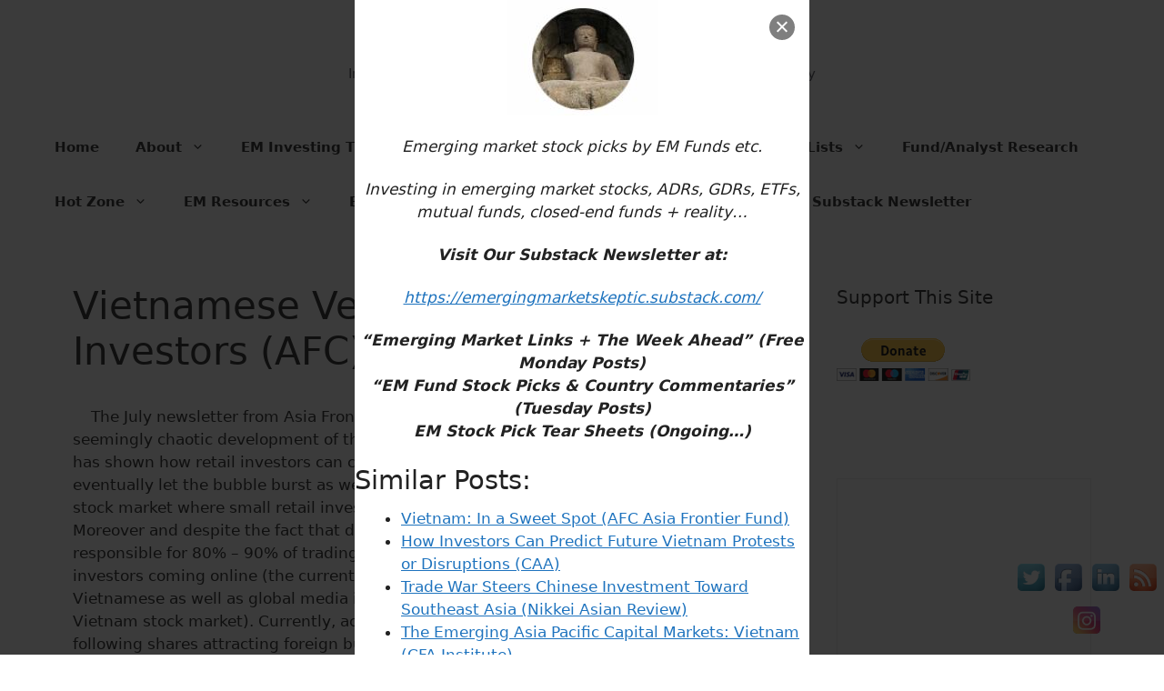

--- FILE ---
content_type: text/html; charset=UTF-8
request_url: http://www.emergingmarketskeptic.com/vietnamese-verses-chinese-retail-investors-afc/
body_size: 22108
content:
<!DOCTYPE html>
<html lang="en">
<head>
	<meta charset="UTF-8">
	<meta name='robots' content='index, follow, max-image-preview:large, max-snippet:-1, max-video-preview:-1' />
<meta name="viewport" content="width=device-width, initial-scale=1">
	<!-- This site is optimized with the Yoast SEO plugin v25.6 - https://yoast.com/wordpress/plugins/seo/ -->
	<title>Vietnamese Verses Chinese Retail Investors (AFC) - Emerging Market Skeptic</title>
	<meta name="description" content="In contrast with the Chinese stock market, things are different with the Vietnam stock market where small retail investors aremissing from the market." />
	<link rel="canonical" href="https://www.emergingmarketskeptic.com/vietnamese-verses-chinese-retail-investors-afc/" />
	<meta property="og:locale" content="en_US" />
	<meta property="og:type" content="article" />
	<meta property="og:title" content="Vietnamese Verses Chinese Retail Investors (AFC) - Emerging Market Skeptic" />
	<meta property="og:description" content="In contrast with the Chinese stock market, things are different with the Vietnam stock market where small retail investors aremissing from the market." />
	<meta property="og:url" content="https://www.emergingmarketskeptic.com/vietnamese-verses-chinese-retail-investors-afc/" />
	<meta property="og:site_name" content="Emerging Market Skeptic" />
	<meta property="article:publisher" content="https://www.facebook.com/EmergingMarketSkeptic" />
	<meta property="article:published_time" content="2015-08-22T08:17:43+00:00" />
	<meta property="article:modified_time" content="2015-08-22T11:48:45+00:00" />
	<meta property="og:image" content="http://www.emergingmarketskeptic.com/wp-content/uploads/2015/08/EmergingMarketSkeptic.com-Chinese-Investor-Education-Levels.jpg" />
	<meta name="author" content="EMS Editor" />
	<meta name="twitter:label1" content="Written by" />
	<meta name="twitter:data1" content="" />
	<meta name="twitter:label2" content="Est. reading time" />
	<meta name="twitter:data2" content="2 minutes" />
	<script type="application/ld+json" class="yoast-schema-graph">{"@context":"https://schema.org","@graph":[{"@type":"Article","@id":"https://www.emergingmarketskeptic.com/vietnamese-verses-chinese-retail-investors-afc/#article","isPartOf":{"@id":"https://www.emergingmarketskeptic.com/vietnamese-verses-chinese-retail-investors-afc/"},"author":{"name":"EMS Editor","@id":"https://www.emergingmarketskeptic.com/#/schema/person/73ddcac89a2a07dca3288f447553f6fa"},"headline":"Vietnamese Verses Chinese Retail Investors (AFC)","datePublished":"2015-08-22T08:17:43+00:00","dateModified":"2015-08-22T11:48:45+00:00","mainEntityOfPage":{"@id":"https://www.emergingmarketskeptic.com/vietnamese-verses-chinese-retail-investors-afc/"},"wordCount":438,"commentCount":0,"publisher":{"@id":"https://www.emergingmarketskeptic.com/#organization"},"image":{"@id":"https://www.emergingmarketskeptic.com/vietnamese-verses-chinese-retail-investors-afc/#primaryimage"},"thumbnailUrl":"http://www.emergingmarketskeptic.com/wp-content/uploads/2015/08/EmergingMarketSkeptic.com-Chinese-Investor-Education-Levels.jpg","keywords":["Asia","China","East Asia","SE Asia","Vietnam"],"articleSection":["China","Frontier / Emerging Market News","Southeast Asia"],"inLanguage":"en","potentialAction":[{"@type":"CommentAction","name":"Comment","target":["https://www.emergingmarketskeptic.com/vietnamese-verses-chinese-retail-investors-afc/#respond"]}]},{"@type":"WebPage","@id":"https://www.emergingmarketskeptic.com/vietnamese-verses-chinese-retail-investors-afc/","url":"https://www.emergingmarketskeptic.com/vietnamese-verses-chinese-retail-investors-afc/","name":"Vietnamese Verses Chinese Retail Investors (AFC) - Emerging Market Skeptic","isPartOf":{"@id":"https://www.emergingmarketskeptic.com/#website"},"primaryImageOfPage":{"@id":"https://www.emergingmarketskeptic.com/vietnamese-verses-chinese-retail-investors-afc/#primaryimage"},"image":{"@id":"https://www.emergingmarketskeptic.com/vietnamese-verses-chinese-retail-investors-afc/#primaryimage"},"thumbnailUrl":"http://www.emergingmarketskeptic.com/wp-content/uploads/2015/08/EmergingMarketSkeptic.com-Chinese-Investor-Education-Levels.jpg","datePublished":"2015-08-22T08:17:43+00:00","dateModified":"2015-08-22T11:48:45+00:00","description":"In contrast with the Chinese stock market, things are different with the Vietnam stock market where small retail investors aremissing from the market.","inLanguage":"en","potentialAction":[{"@type":"ReadAction","target":["https://www.emergingmarketskeptic.com/vietnamese-verses-chinese-retail-investors-afc/"]}]},{"@type":"ImageObject","inLanguage":"en","@id":"https://www.emergingmarketskeptic.com/vietnamese-verses-chinese-retail-investors-afc/#primaryimage","url":"http://www.emergingmarketskeptic.com/wp-content/uploads/2015/08/EmergingMarketSkeptic.com-Chinese-Investor-Education-Levels.jpg","contentUrl":"http://www.emergingmarketskeptic.com/wp-content/uploads/2015/08/EmergingMarketSkeptic.com-Chinese-Investor-Education-Levels.jpg","width":452,"height":268},{"@type":"WebSite","@id":"https://www.emergingmarketskeptic.com/#website","url":"https://www.emergingmarketskeptic.com/","name":"Emerging Market Skeptic","description":"Investing in Emerging Market Stocks, ADRs, ETFs &amp; Funds + Reality","publisher":{"@id":"https://www.emergingmarketskeptic.com/#organization"},"potentialAction":[{"@type":"SearchAction","target":{"@type":"EntryPoint","urlTemplate":"https://www.emergingmarketskeptic.com/?s={search_term_string}"},"query-input":{"@type":"PropertyValueSpecification","valueRequired":true,"valueName":"search_term_string"}}],"inLanguage":"en"},{"@type":"Organization","@id":"https://www.emergingmarketskeptic.com/#organization","name":"Emerging Market Skeptic","url":"https://www.emergingmarketskeptic.com/","logo":{"@type":"ImageObject","inLanguage":"en","@id":"https://www.emergingmarketskeptic.com/#/schema/logo/image/","url":"http://www.emergingmarketskeptic.com/wp-content/uploads/2017/08/Picture.jpeg","contentUrl":"http://www.emergingmarketskeptic.com/wp-content/uploads/2017/08/Picture.jpeg","width":256,"height":256,"caption":"Emerging Market Skeptic"},"image":{"@id":"https://www.emergingmarketskeptic.com/#/schema/logo/image/"},"sameAs":["https://www.facebook.com/EmergingMarketSkeptic","https://x.com/EmergingMrktSkp","https://emergingmarketskeptic.substack.com/","https://stocktwits.com/EmergingMarketSkptc"]},{"@type":"Person","@id":"https://www.emergingmarketskeptic.com/#/schema/person/73ddcac89a2a07dca3288f447553f6fa","name":"EMS Editor","image":{"@type":"ImageObject","inLanguage":"en","@id":"https://www.emergingmarketskeptic.com/#/schema/person/image/","url":"http://2.gravatar.com/avatar/8f0db570ef969877969d01d8b2c3b3f3?s=96&d=mm&r=g","contentUrl":"http://2.gravatar.com/avatar/8f0db570ef969877969d01d8b2c3b3f3?s=96&d=mm&r=g","caption":"EMS Editor"},"url":"http://www.emergingmarketskeptic.com/author/editor/"}]}</script>
	<!-- / Yoast SEO plugin. -->


<link rel='dns-prefetch' href='//platform-api.sharethis.com' />
<link rel="alternate" type="application/rss+xml" title="Emerging Market Skeptic &raquo; Feed" href="http://www.emergingmarketskeptic.com/feed/" />
<link rel="alternate" type="application/rss+xml" title="Emerging Market Skeptic &raquo; Comments Feed" href="http://www.emergingmarketskeptic.com/comments/feed/" />
<link rel="alternate" type="application/rss+xml" title="Emerging Market Skeptic &raquo; Vietnamese Verses Chinese Retail Investors (AFC) Comments Feed" href="http://www.emergingmarketskeptic.com/vietnamese-verses-chinese-retail-investors-afc/feed/" />
<script>
window._wpemojiSettings = {"baseUrl":"https:\/\/s.w.org\/images\/core\/emoji\/15.0.3\/72x72\/","ext":".png","svgUrl":"https:\/\/s.w.org\/images\/core\/emoji\/15.0.3\/svg\/","svgExt":".svg","source":{"concatemoji":"http:\/\/www.emergingmarketskeptic.com\/wp-includes\/js\/wp-emoji-release.min.js?ver=6.6.4"}};
/*! This file is auto-generated */
!function(i,n){var o,s,e;function c(e){try{var t={supportTests:e,timestamp:(new Date).valueOf()};sessionStorage.setItem(o,JSON.stringify(t))}catch(e){}}function p(e,t,n){e.clearRect(0,0,e.canvas.width,e.canvas.height),e.fillText(t,0,0);var t=new Uint32Array(e.getImageData(0,0,e.canvas.width,e.canvas.height).data),r=(e.clearRect(0,0,e.canvas.width,e.canvas.height),e.fillText(n,0,0),new Uint32Array(e.getImageData(0,0,e.canvas.width,e.canvas.height).data));return t.every(function(e,t){return e===r[t]})}function u(e,t,n){switch(t){case"flag":return n(e,"\ud83c\udff3\ufe0f\u200d\u26a7\ufe0f","\ud83c\udff3\ufe0f\u200b\u26a7\ufe0f")?!1:!n(e,"\ud83c\uddfa\ud83c\uddf3","\ud83c\uddfa\u200b\ud83c\uddf3")&&!n(e,"\ud83c\udff4\udb40\udc67\udb40\udc62\udb40\udc65\udb40\udc6e\udb40\udc67\udb40\udc7f","\ud83c\udff4\u200b\udb40\udc67\u200b\udb40\udc62\u200b\udb40\udc65\u200b\udb40\udc6e\u200b\udb40\udc67\u200b\udb40\udc7f");case"emoji":return!n(e,"\ud83d\udc26\u200d\u2b1b","\ud83d\udc26\u200b\u2b1b")}return!1}function f(e,t,n){var r="undefined"!=typeof WorkerGlobalScope&&self instanceof WorkerGlobalScope?new OffscreenCanvas(300,150):i.createElement("canvas"),a=r.getContext("2d",{willReadFrequently:!0}),o=(a.textBaseline="top",a.font="600 32px Arial",{});return e.forEach(function(e){o[e]=t(a,e,n)}),o}function t(e){var t=i.createElement("script");t.src=e,t.defer=!0,i.head.appendChild(t)}"undefined"!=typeof Promise&&(o="wpEmojiSettingsSupports",s=["flag","emoji"],n.supports={everything:!0,everythingExceptFlag:!0},e=new Promise(function(e){i.addEventListener("DOMContentLoaded",e,{once:!0})}),new Promise(function(t){var n=function(){try{var e=JSON.parse(sessionStorage.getItem(o));if("object"==typeof e&&"number"==typeof e.timestamp&&(new Date).valueOf()<e.timestamp+604800&&"object"==typeof e.supportTests)return e.supportTests}catch(e){}return null}();if(!n){if("undefined"!=typeof Worker&&"undefined"!=typeof OffscreenCanvas&&"undefined"!=typeof URL&&URL.createObjectURL&&"undefined"!=typeof Blob)try{var e="postMessage("+f.toString()+"("+[JSON.stringify(s),u.toString(),p.toString()].join(",")+"));",r=new Blob([e],{type:"text/javascript"}),a=new Worker(URL.createObjectURL(r),{name:"wpTestEmojiSupports"});return void(a.onmessage=function(e){c(n=e.data),a.terminate(),t(n)})}catch(e){}c(n=f(s,u,p))}t(n)}).then(function(e){for(var t in e)n.supports[t]=e[t],n.supports.everything=n.supports.everything&&n.supports[t],"flag"!==t&&(n.supports.everythingExceptFlag=n.supports.everythingExceptFlag&&n.supports[t]);n.supports.everythingExceptFlag=n.supports.everythingExceptFlag&&!n.supports.flag,n.DOMReady=!1,n.readyCallback=function(){n.DOMReady=!0}}).then(function(){return e}).then(function(){var e;n.supports.everything||(n.readyCallback(),(e=n.source||{}).concatemoji?t(e.concatemoji):e.wpemoji&&e.twemoji&&(t(e.twemoji),t(e.wpemoji)))}))}((window,document),window._wpemojiSettings);
</script>
<style id='wp-emoji-styles-inline-css'>

	img.wp-smiley, img.emoji {
		display: inline !important;
		border: none !important;
		box-shadow: none !important;
		height: 1em !important;
		width: 1em !important;
		margin: 0 0.07em !important;
		vertical-align: -0.1em !important;
		background: none !important;
		padding: 0 !important;
	}
</style>
<link rel='stylesheet' id='wp-block-library-css' href='http://www.emergingmarketskeptic.com/wp-includes/css/dist/block-library/style.min.css?ver=6.6.4' media='all' />
<style id='classic-theme-styles-inline-css'>
/*! This file is auto-generated */
.wp-block-button__link{color:#fff;background-color:#32373c;border-radius:9999px;box-shadow:none;text-decoration:none;padding:calc(.667em + 2px) calc(1.333em + 2px);font-size:1.125em}.wp-block-file__button{background:#32373c;color:#fff;text-decoration:none}
</style>
<style id='global-styles-inline-css'>
:root{--wp--preset--aspect-ratio--square: 1;--wp--preset--aspect-ratio--4-3: 4/3;--wp--preset--aspect-ratio--3-4: 3/4;--wp--preset--aspect-ratio--3-2: 3/2;--wp--preset--aspect-ratio--2-3: 2/3;--wp--preset--aspect-ratio--16-9: 16/9;--wp--preset--aspect-ratio--9-16: 9/16;--wp--preset--color--black: #000000;--wp--preset--color--cyan-bluish-gray: #abb8c3;--wp--preset--color--white: #ffffff;--wp--preset--color--pale-pink: #f78da7;--wp--preset--color--vivid-red: #cf2e2e;--wp--preset--color--luminous-vivid-orange: #ff6900;--wp--preset--color--luminous-vivid-amber: #fcb900;--wp--preset--color--light-green-cyan: #7bdcb5;--wp--preset--color--vivid-green-cyan: #00d084;--wp--preset--color--pale-cyan-blue: #8ed1fc;--wp--preset--color--vivid-cyan-blue: #0693e3;--wp--preset--color--vivid-purple: #9b51e0;--wp--preset--color--contrast: var(--contrast);--wp--preset--color--contrast-2: var(--contrast-2);--wp--preset--color--contrast-3: var(--contrast-3);--wp--preset--color--base: var(--base);--wp--preset--color--base-2: var(--base-2);--wp--preset--color--base-3: var(--base-3);--wp--preset--color--accent: var(--accent);--wp--preset--gradient--vivid-cyan-blue-to-vivid-purple: linear-gradient(135deg,rgba(6,147,227,1) 0%,rgb(155,81,224) 100%);--wp--preset--gradient--light-green-cyan-to-vivid-green-cyan: linear-gradient(135deg,rgb(122,220,180) 0%,rgb(0,208,130) 100%);--wp--preset--gradient--luminous-vivid-amber-to-luminous-vivid-orange: linear-gradient(135deg,rgba(252,185,0,1) 0%,rgba(255,105,0,1) 100%);--wp--preset--gradient--luminous-vivid-orange-to-vivid-red: linear-gradient(135deg,rgba(255,105,0,1) 0%,rgb(207,46,46) 100%);--wp--preset--gradient--very-light-gray-to-cyan-bluish-gray: linear-gradient(135deg,rgb(238,238,238) 0%,rgb(169,184,195) 100%);--wp--preset--gradient--cool-to-warm-spectrum: linear-gradient(135deg,rgb(74,234,220) 0%,rgb(151,120,209) 20%,rgb(207,42,186) 40%,rgb(238,44,130) 60%,rgb(251,105,98) 80%,rgb(254,248,76) 100%);--wp--preset--gradient--blush-light-purple: linear-gradient(135deg,rgb(255,206,236) 0%,rgb(152,150,240) 100%);--wp--preset--gradient--blush-bordeaux: linear-gradient(135deg,rgb(254,205,165) 0%,rgb(254,45,45) 50%,rgb(107,0,62) 100%);--wp--preset--gradient--luminous-dusk: linear-gradient(135deg,rgb(255,203,112) 0%,rgb(199,81,192) 50%,rgb(65,88,208) 100%);--wp--preset--gradient--pale-ocean: linear-gradient(135deg,rgb(255,245,203) 0%,rgb(182,227,212) 50%,rgb(51,167,181) 100%);--wp--preset--gradient--electric-grass: linear-gradient(135deg,rgb(202,248,128) 0%,rgb(113,206,126) 100%);--wp--preset--gradient--midnight: linear-gradient(135deg,rgb(2,3,129) 0%,rgb(40,116,252) 100%);--wp--preset--font-size--small: 13px;--wp--preset--font-size--medium: 20px;--wp--preset--font-size--large: 36px;--wp--preset--font-size--x-large: 42px;--wp--preset--spacing--20: 0.44rem;--wp--preset--spacing--30: 0.67rem;--wp--preset--spacing--40: 1rem;--wp--preset--spacing--50: 1.5rem;--wp--preset--spacing--60: 2.25rem;--wp--preset--spacing--70: 3.38rem;--wp--preset--spacing--80: 5.06rem;--wp--preset--shadow--natural: 6px 6px 9px rgba(0, 0, 0, 0.2);--wp--preset--shadow--deep: 12px 12px 50px rgba(0, 0, 0, 0.4);--wp--preset--shadow--sharp: 6px 6px 0px rgba(0, 0, 0, 0.2);--wp--preset--shadow--outlined: 6px 6px 0px -3px rgba(255, 255, 255, 1), 6px 6px rgba(0, 0, 0, 1);--wp--preset--shadow--crisp: 6px 6px 0px rgba(0, 0, 0, 1);}:where(.is-layout-flex){gap: 0.5em;}:where(.is-layout-grid){gap: 0.5em;}body .is-layout-flex{display: flex;}.is-layout-flex{flex-wrap: wrap;align-items: center;}.is-layout-flex > :is(*, div){margin: 0;}body .is-layout-grid{display: grid;}.is-layout-grid > :is(*, div){margin: 0;}:where(.wp-block-columns.is-layout-flex){gap: 2em;}:where(.wp-block-columns.is-layout-grid){gap: 2em;}:where(.wp-block-post-template.is-layout-flex){gap: 1.25em;}:where(.wp-block-post-template.is-layout-grid){gap: 1.25em;}.has-black-color{color: var(--wp--preset--color--black) !important;}.has-cyan-bluish-gray-color{color: var(--wp--preset--color--cyan-bluish-gray) !important;}.has-white-color{color: var(--wp--preset--color--white) !important;}.has-pale-pink-color{color: var(--wp--preset--color--pale-pink) !important;}.has-vivid-red-color{color: var(--wp--preset--color--vivid-red) !important;}.has-luminous-vivid-orange-color{color: var(--wp--preset--color--luminous-vivid-orange) !important;}.has-luminous-vivid-amber-color{color: var(--wp--preset--color--luminous-vivid-amber) !important;}.has-light-green-cyan-color{color: var(--wp--preset--color--light-green-cyan) !important;}.has-vivid-green-cyan-color{color: var(--wp--preset--color--vivid-green-cyan) !important;}.has-pale-cyan-blue-color{color: var(--wp--preset--color--pale-cyan-blue) !important;}.has-vivid-cyan-blue-color{color: var(--wp--preset--color--vivid-cyan-blue) !important;}.has-vivid-purple-color{color: var(--wp--preset--color--vivid-purple) !important;}.has-black-background-color{background-color: var(--wp--preset--color--black) !important;}.has-cyan-bluish-gray-background-color{background-color: var(--wp--preset--color--cyan-bluish-gray) !important;}.has-white-background-color{background-color: var(--wp--preset--color--white) !important;}.has-pale-pink-background-color{background-color: var(--wp--preset--color--pale-pink) !important;}.has-vivid-red-background-color{background-color: var(--wp--preset--color--vivid-red) !important;}.has-luminous-vivid-orange-background-color{background-color: var(--wp--preset--color--luminous-vivid-orange) !important;}.has-luminous-vivid-amber-background-color{background-color: var(--wp--preset--color--luminous-vivid-amber) !important;}.has-light-green-cyan-background-color{background-color: var(--wp--preset--color--light-green-cyan) !important;}.has-vivid-green-cyan-background-color{background-color: var(--wp--preset--color--vivid-green-cyan) !important;}.has-pale-cyan-blue-background-color{background-color: var(--wp--preset--color--pale-cyan-blue) !important;}.has-vivid-cyan-blue-background-color{background-color: var(--wp--preset--color--vivid-cyan-blue) !important;}.has-vivid-purple-background-color{background-color: var(--wp--preset--color--vivid-purple) !important;}.has-black-border-color{border-color: var(--wp--preset--color--black) !important;}.has-cyan-bluish-gray-border-color{border-color: var(--wp--preset--color--cyan-bluish-gray) !important;}.has-white-border-color{border-color: var(--wp--preset--color--white) !important;}.has-pale-pink-border-color{border-color: var(--wp--preset--color--pale-pink) !important;}.has-vivid-red-border-color{border-color: var(--wp--preset--color--vivid-red) !important;}.has-luminous-vivid-orange-border-color{border-color: var(--wp--preset--color--luminous-vivid-orange) !important;}.has-luminous-vivid-amber-border-color{border-color: var(--wp--preset--color--luminous-vivid-amber) !important;}.has-light-green-cyan-border-color{border-color: var(--wp--preset--color--light-green-cyan) !important;}.has-vivid-green-cyan-border-color{border-color: var(--wp--preset--color--vivid-green-cyan) !important;}.has-pale-cyan-blue-border-color{border-color: var(--wp--preset--color--pale-cyan-blue) !important;}.has-vivid-cyan-blue-border-color{border-color: var(--wp--preset--color--vivid-cyan-blue) !important;}.has-vivid-purple-border-color{border-color: var(--wp--preset--color--vivid-purple) !important;}.has-vivid-cyan-blue-to-vivid-purple-gradient-background{background: var(--wp--preset--gradient--vivid-cyan-blue-to-vivid-purple) !important;}.has-light-green-cyan-to-vivid-green-cyan-gradient-background{background: var(--wp--preset--gradient--light-green-cyan-to-vivid-green-cyan) !important;}.has-luminous-vivid-amber-to-luminous-vivid-orange-gradient-background{background: var(--wp--preset--gradient--luminous-vivid-amber-to-luminous-vivid-orange) !important;}.has-luminous-vivid-orange-to-vivid-red-gradient-background{background: var(--wp--preset--gradient--luminous-vivid-orange-to-vivid-red) !important;}.has-very-light-gray-to-cyan-bluish-gray-gradient-background{background: var(--wp--preset--gradient--very-light-gray-to-cyan-bluish-gray) !important;}.has-cool-to-warm-spectrum-gradient-background{background: var(--wp--preset--gradient--cool-to-warm-spectrum) !important;}.has-blush-light-purple-gradient-background{background: var(--wp--preset--gradient--blush-light-purple) !important;}.has-blush-bordeaux-gradient-background{background: var(--wp--preset--gradient--blush-bordeaux) !important;}.has-luminous-dusk-gradient-background{background: var(--wp--preset--gradient--luminous-dusk) !important;}.has-pale-ocean-gradient-background{background: var(--wp--preset--gradient--pale-ocean) !important;}.has-electric-grass-gradient-background{background: var(--wp--preset--gradient--electric-grass) !important;}.has-midnight-gradient-background{background: var(--wp--preset--gradient--midnight) !important;}.has-small-font-size{font-size: var(--wp--preset--font-size--small) !important;}.has-medium-font-size{font-size: var(--wp--preset--font-size--medium) !important;}.has-large-font-size{font-size: var(--wp--preset--font-size--large) !important;}.has-x-large-font-size{font-size: var(--wp--preset--font-size--x-large) !important;}
:where(.wp-block-post-template.is-layout-flex){gap: 1.25em;}:where(.wp-block-post-template.is-layout-grid){gap: 1.25em;}
:where(.wp-block-columns.is-layout-flex){gap: 2em;}:where(.wp-block-columns.is-layout-grid){gap: 2em;}
:root :where(.wp-block-pullquote){font-size: 1.5em;line-height: 1.6;}
</style>
<link rel='stylesheet' id='cp_donations_stylesheet-css' href='http://www.emergingmarketskeptic.com/wp-content/plugins/custom-post-donations/styles/style.css?ver=6.6.4' media='all' />
<link rel='stylesheet' id='acx_fsmi_styles-css' href='http://www.emergingmarketskeptic.com/wp-content/plugins/floating-social-media-icon/css/style.css?v=4.3.5&#038;ver=6.6.4' media='all' />
<link rel='stylesheet' id='generate-comments-css' href='http://www.emergingmarketskeptic.com/wp-content/themes/generatepress/assets/css/components/comments.min.css?ver=3.5.1' media='all' />
<link rel='stylesheet' id='generate-style-css' href='http://www.emergingmarketskeptic.com/wp-content/themes/generatepress/assets/css/main.min.css?ver=3.5.1' media='all' />
<style id='generate-style-inline-css'>
body{background-color:var(--base-3);color:var(--contrast);}a{color:var(--accent);}a{text-decoration:underline;}.entry-title a, .site-branding a, a.button, .wp-block-button__link, .main-navigation a{text-decoration:none;}a:hover, a:focus, a:active{color:var(--contrast);}.wp-block-group__inner-container{max-width:1200px;margin-left:auto;margin-right:auto;}:root{--contrast:#222222;--contrast-2:#575760;--contrast-3:#b2b2be;--base:#f0f0f0;--base-2:#f7f8f9;--base-3:#ffffff;--accent:#1e73be;}:root .has-contrast-color{color:var(--contrast);}:root .has-contrast-background-color{background-color:var(--contrast);}:root .has-contrast-2-color{color:var(--contrast-2);}:root .has-contrast-2-background-color{background-color:var(--contrast-2);}:root .has-contrast-3-color{color:var(--contrast-3);}:root .has-contrast-3-background-color{background-color:var(--contrast-3);}:root .has-base-color{color:var(--base);}:root .has-base-background-color{background-color:var(--base);}:root .has-base-2-color{color:var(--base-2);}:root .has-base-2-background-color{background-color:var(--base-2);}:root .has-base-3-color{color:var(--base-3);}:root .has-base-3-background-color{background-color:var(--base-3);}:root .has-accent-color{color:var(--accent);}:root .has-accent-background-color{background-color:var(--accent);}h2.entry-title{font-size:20px;}.main-navigation a, .main-navigation .menu-toggle, .main-navigation .menu-bar-items{font-weight:bold;}.top-bar{background-color:#636363;color:#ffffff;}.top-bar a{color:#ffffff;}.top-bar a:hover{color:#303030;}.site-header{background-color:var(--base-3);}.main-title a,.main-title a:hover{color:var(--contrast);}.site-description{color:var(--contrast-2);}.mobile-menu-control-wrapper .menu-toggle,.mobile-menu-control-wrapper .menu-toggle:hover,.mobile-menu-control-wrapper .menu-toggle:focus,.has-inline-mobile-toggle #site-navigation.toggled{background-color:rgba(0, 0, 0, 0.02);}.main-navigation,.main-navigation ul ul{background-color:var(--base-3);}.main-navigation .main-nav ul li a, .main-navigation .menu-toggle, .main-navigation .menu-bar-items{color:var(--contrast);}.main-navigation .main-nav ul li:not([class*="current-menu-"]):hover > a, .main-navigation .main-nav ul li:not([class*="current-menu-"]):focus > a, .main-navigation .main-nav ul li.sfHover:not([class*="current-menu-"]) > a, .main-navigation .menu-bar-item:hover > a, .main-navigation .menu-bar-item.sfHover > a{color:var(--accent);}button.menu-toggle:hover,button.menu-toggle:focus{color:var(--contrast);}.main-navigation .main-nav ul li[class*="current-menu-"] > a{color:var(--accent);}.navigation-search input[type="search"],.navigation-search input[type="search"]:active, .navigation-search input[type="search"]:focus, .main-navigation .main-nav ul li.search-item.active > a, .main-navigation .menu-bar-items .search-item.active > a{color:var(--accent);}.main-navigation ul ul{background-color:var(--base);}.separate-containers .inside-article, .separate-containers .comments-area, .separate-containers .page-header, .one-container .container, .separate-containers .paging-navigation, .inside-page-header{background-color:var(--base-3);}.entry-title a{color:var(--contrast);}.entry-title a:hover{color:var(--contrast-2);}.entry-meta{color:var(--contrast-2);}.sidebar .widget{background-color:var(--base-3);}.footer-widgets{background-color:var(--base-3);}.site-info{background-color:var(--base-3);}input[type="text"],input[type="email"],input[type="url"],input[type="password"],input[type="search"],input[type="tel"],input[type="number"],textarea,select{color:var(--contrast);background-color:var(--base-2);border-color:var(--base);}input[type="text"]:focus,input[type="email"]:focus,input[type="url"]:focus,input[type="password"]:focus,input[type="search"]:focus,input[type="tel"]:focus,input[type="number"]:focus,textarea:focus,select:focus{color:var(--contrast);background-color:var(--base-2);border-color:var(--contrast-3);}button,html input[type="button"],input[type="reset"],input[type="submit"],a.button,a.wp-block-button__link:not(.has-background){color:#ffffff;background-color:#55555e;}button:hover,html input[type="button"]:hover,input[type="reset"]:hover,input[type="submit"]:hover,a.button:hover,button:focus,html input[type="button"]:focus,input[type="reset"]:focus,input[type="submit"]:focus,a.button:focus,a.wp-block-button__link:not(.has-background):active,a.wp-block-button__link:not(.has-background):focus,a.wp-block-button__link:not(.has-background):hover{color:#ffffff;background-color:#3f4047;}a.generate-back-to-top{background-color:rgba( 0,0,0,0.4 );color:#ffffff;}a.generate-back-to-top:hover,a.generate-back-to-top:focus{background-color:rgba( 0,0,0,0.6 );color:#ffffff;}:root{--gp-search-modal-bg-color:var(--base-3);--gp-search-modal-text-color:var(--contrast);--gp-search-modal-overlay-bg-color:rgba(0,0,0,0.2);}@media (max-width:768px){.main-navigation .menu-bar-item:hover > a, .main-navigation .menu-bar-item.sfHover > a{background:none;color:var(--contrast);}}.inside-top-bar.grid-container{max-width:1280px;}.inside-header{padding:40px;}.inside-header.grid-container{max-width:1280px;}.site-main .wp-block-group__inner-container{padding:40px;}.separate-containers .paging-navigation{padding-top:20px;padding-bottom:20px;}.entry-content .alignwide, body:not(.no-sidebar) .entry-content .alignfull{margin-left:-40px;width:calc(100% + 80px);max-width:calc(100% + 80px);}.rtl .menu-item-has-children .dropdown-menu-toggle{padding-left:20px;}.rtl .main-navigation .main-nav ul li.menu-item-has-children > a{padding-right:20px;}.footer-widgets-container.grid-container{max-width:1280px;}.inside-site-info.grid-container{max-width:1280px;}@media (max-width:768px){.separate-containers .inside-article, .separate-containers .comments-area, .separate-containers .page-header, .separate-containers .paging-navigation, .one-container .site-content, .inside-page-header{padding:30px;}.site-main .wp-block-group__inner-container{padding:30px;}.inside-top-bar{padding-right:30px;padding-left:30px;}.inside-header{padding-right:30px;padding-left:30px;}.widget-area .widget{padding-top:30px;padding-right:30px;padding-bottom:30px;padding-left:30px;}.footer-widgets-container{padding-top:30px;padding-right:30px;padding-bottom:30px;padding-left:30px;}.inside-site-info{padding-right:30px;padding-left:30px;}.entry-content .alignwide, body:not(.no-sidebar) .entry-content .alignfull{margin-left:-30px;width:calc(100% + 60px);max-width:calc(100% + 60px);}.one-container .site-main .paging-navigation{margin-bottom:20px;}}/* End cached CSS */.is-right-sidebar{width:30%;}.is-left-sidebar{width:30%;}.site-content .content-area{width:70%;}@media (max-width:768px){.main-navigation .menu-toggle,.sidebar-nav-mobile:not(#sticky-placeholder){display:block;}.main-navigation ul,.gen-sidebar-nav,.main-navigation:not(.slideout-navigation):not(.toggled) .main-nav > ul,.has-inline-mobile-toggle #site-navigation .inside-navigation > *:not(.navigation-search):not(.main-nav){display:none;}.nav-align-right .inside-navigation,.nav-align-center .inside-navigation{justify-content:space-between;}}
</style>
<link rel='stylesheet' id='tablepress-default-css' href='http://www.emergingmarketskeptic.com/wp-content/tablepress-combined.min.css?ver=73' media='all' />
<link rel='stylesheet' id='footer-credits-css' href='http://www.emergingmarketskeptic.com/wp-content/plugins/footer-putter/styles/footer-credits.css?ver=1.17' media='all' />
<script src="http://www.emergingmarketskeptic.com/wp-includes/js/jquery/jquery.min.js?ver=3.7.1" id="jquery-core-js"></script>
<script src="http://www.emergingmarketskeptic.com/wp-includes/js/jquery/jquery-migrate.min.js?ver=3.4.1" id="jquery-migrate-js"></script>
<script src="http://www.emergingmarketskeptic.com/wp-content/plugins/custom-post-donations/scripts/jquery.cpDonations.js?ver=6.6.4" id="cp-donations-js"></script>
<script src="//platform-api.sharethis.com/js/sharethis.js#source=googleanalytics-wordpress#product=ga&amp;property=5efac876c2f52f0015b8ee10" id="googleanalytics-platform-sharethis-js"></script>
<link rel="https://api.w.org/" href="http://www.emergingmarketskeptic.com/wp-json/" /><link rel="alternate" title="JSON" type="application/json" href="http://www.emergingmarketskeptic.com/wp-json/wp/v2/posts/6979" /><link rel="EditURI" type="application/rsd+xml" title="RSD" href="http://www.emergingmarketskeptic.com/xmlrpc.php?rsd" />
<meta name="generator" content="WordPress 6.6.4" />
<link rel='shortlink' href='http://www.emergingmarketskeptic.com/?p=6979' />
<link rel="alternate" title="oEmbed (JSON)" type="application/json+oembed" href="http://www.emergingmarketskeptic.com/wp-json/oembed/1.0/embed?url=http%3A%2F%2Fwww.emergingmarketskeptic.com%2Fvietnamese-verses-chinese-retail-investors-afc%2F" />
<link rel="alternate" title="oEmbed (XML)" type="text/xml+oembed" href="http://www.emergingmarketskeptic.com/wp-json/oembed/1.0/embed?url=http%3A%2F%2Fwww.emergingmarketskeptic.com%2Fvietnamese-verses-chinese-retail-investors-afc%2F&#038;format=xml" />



<!-- Starting Styles For Social Media Icon From Acurax International www.acurax.com -->
<style type='text/css'>
#divBottomRight img 
{
width: 40px; 
}
</style>
<!-- Ending Styles For Social Media Icon From Acurax International www.acurax.com -->



<style>

/* CSS added by Hide Metadata Plugin */

.entry-meta .posted-on,
			.entry-header .entry-meta > span.posted-on {
				display: none;
			}</style>
<style>/* CSS added by WP Meta and Date Remover*/.entry-meta {display:none !important;}
	.home .entry-meta { display: none; }
	.entry-footer {display:none !important;}
	.home .entry-footer { display: none; }</style><link rel="pingback" href="http://www.emergingmarketskeptic.com/xmlrpc.php">
<script>
(function() {
	(function (i, s, o, g, r, a, m) {
		i['GoogleAnalyticsObject'] = r;
		i[r] = i[r] || function () {
				(i[r].q = i[r].q || []).push(arguments)
			}, i[r].l = 1 * new Date();
		a = s.createElement(o),
			m = s.getElementsByTagName(o)[0];
		a.async = 1;
		a.src = g;
		m.parentNode.insertBefore(a, m)
	})(window, document, 'script', 'https://google-analytics.com/analytics.js', 'ga');

	ga('create', 'UA-38338593-1', 'auto');
			ga('send', 'pageview');
	})();
</script>
<link rel="icon" href="http://www.emergingmarketskeptic.com/wp-content/uploads/2017/08/Picture-150x150.jpeg" sizes="32x32" />
<link rel="icon" href="http://www.emergingmarketskeptic.com/wp-content/uploads/2017/08/Picture.jpeg" sizes="192x192" />
<link rel="apple-touch-icon" href="http://www.emergingmarketskeptic.com/wp-content/uploads/2017/08/Picture.jpeg" />
<meta name="msapplication-TileImage" content="http://www.emergingmarketskeptic.com/wp-content/uploads/2017/08/Picture.jpeg" />
		<style id="wp-custom-css">
			:is(.blog,.archive).separate-containers .inside-article {
    padding: 0;
}		</style>
		</head>

<body class="post-template-default single single-post postid-6979 single-format-standard wp-embed-responsive right-sidebar nav-below-header separate-containers header-aligned-center dropdown-hover" itemtype="https://schema.org/Blog" itemscope>
	<a class="screen-reader-text skip-link" href="#content" title="Skip to content">Skip to content</a>		<header class="site-header grid-container" id="masthead" aria-label="Site"  itemtype="https://schema.org/WPHeader" itemscope>
			<div class="inside-header grid-container">
				<div class="site-branding">
						<p class="main-title" itemprop="headline">
					<a href="http://www.emergingmarketskeptic.com/" rel="home">Emerging Market Skeptic</a>
				</p>
						<p class="site-description" itemprop="description">Investing in Emerging Market Stocks, ADRs, ETFs & Funds + Reality</p>
					</div>			</div>
		</header>
				<nav class="main-navigation sub-menu-right" id="site-navigation" aria-label="Primary"  itemtype="https://schema.org/SiteNavigationElement" itemscope>
			<div class="inside-navigation grid-container">
								<button class="menu-toggle" aria-controls="primary-menu" aria-expanded="false">
					<span class="gp-icon icon-menu-bars"><svg viewBox="0 0 512 512" aria-hidden="true" xmlns="http://www.w3.org/2000/svg" width="1em" height="1em"><path d="M0 96c0-13.255 10.745-24 24-24h464c13.255 0 24 10.745 24 24s-10.745 24-24 24H24c-13.255 0-24-10.745-24-24zm0 160c0-13.255 10.745-24 24-24h464c13.255 0 24 10.745 24 24s-10.745 24-24 24H24c-13.255 0-24-10.745-24-24zm0 160c0-13.255 10.745-24 24-24h464c13.255 0 24 10.745 24 24s-10.745 24-24 24H24c-13.255 0-24-10.745-24-24z" /></svg><svg viewBox="0 0 512 512" aria-hidden="true" xmlns="http://www.w3.org/2000/svg" width="1em" height="1em"><path d="M71.029 71.029c9.373-9.372 24.569-9.372 33.942 0L256 222.059l151.029-151.03c9.373-9.372 24.569-9.372 33.942 0 9.372 9.373 9.372 24.569 0 33.942L289.941 256l151.03 151.029c9.372 9.373 9.372 24.569 0 33.942-9.373 9.372-24.569 9.372-33.942 0L256 289.941l-151.029 151.03c-9.373 9.372-24.569 9.372-33.942 0-9.372-9.373-9.372-24.569 0-33.942L222.059 256 71.029 104.971c-9.372-9.373-9.372-24.569 0-33.942z" /></svg></span><span class="mobile-menu">Menu</span>				</button>
				<div id="primary-menu" class="main-nav"><ul id="menu-home" class=" menu sf-menu"><li id="menu-item-35" class="menu-item menu-item-type-custom menu-item-object-custom menu-item-home menu-item-35"><a href="http://www.emergingmarketskeptic.com">Home</a></li>
<li id="menu-item-243" class="menu-item menu-item-type-post_type menu-item-object-page menu-item-has-children menu-item-243"><a href="http://www.emergingmarketskeptic.com/about/">About<span role="presentation" class="dropdown-menu-toggle"><span class="gp-icon icon-arrow"><svg viewBox="0 0 330 512" aria-hidden="true" xmlns="http://www.w3.org/2000/svg" width="1em" height="1em"><path d="M305.913 197.085c0 2.266-1.133 4.815-2.833 6.514L171.087 335.593c-1.7 1.7-4.249 2.832-6.515 2.832s-4.815-1.133-6.515-2.832L26.064 203.599c-1.7-1.7-2.832-4.248-2.832-6.514s1.132-4.816 2.832-6.515l14.162-14.163c1.7-1.699 3.966-2.832 6.515-2.832 2.266 0 4.815 1.133 6.515 2.832l111.316 111.317 111.316-111.317c1.7-1.699 4.249-2.832 6.515-2.832s4.815 1.133 6.515 2.832l14.162 14.163c1.7 1.7 2.833 4.249 2.833 6.515z" /></svg></span></span></a>
<ul class="sub-menu">
	<li id="menu-item-223" class="menu-item menu-item-type-custom menu-item-object-custom menu-item-223"><a href="http://www.emergingmarketskeptic.com/ethics-and-disclosure/">Ethics</a></li>
	<li id="menu-item-39" class="menu-item menu-item-type-post_type menu-item-object-page menu-item-39"><a href="http://www.emergingmarketskeptic.com/support-us/">Support This Site</a></li>
	<li id="menu-item-308" class="menu-item menu-item-type-post_type menu-item-object-page menu-item-308"><a href="http://www.emergingmarketskeptic.com/contact-us/">Contact Us</a></li>
</ul>
</li>
<li id="menu-item-2012" class="menu-item menu-item-type-custom menu-item-object-custom menu-item-2012"><a href="http://www.emergingmarketskeptic.com/category/frontier-market-emerging-market-investing-tips/">EM Investing Tips</a></li>
<li id="menu-item-1143" class="menu-item menu-item-type-post_type menu-item-object-page menu-item-has-children menu-item-1143"><a href="http://www.emergingmarketskeptic.com/emerging-market-adrs/">ADR Lists<span role="presentation" class="dropdown-menu-toggle"><span class="gp-icon icon-arrow"><svg viewBox="0 0 330 512" aria-hidden="true" xmlns="http://www.w3.org/2000/svg" width="1em" height="1em"><path d="M305.913 197.085c0 2.266-1.133 4.815-2.833 6.514L171.087 335.593c-1.7 1.7-4.249 2.832-6.515 2.832s-4.815-1.133-6.515-2.832L26.064 203.599c-1.7-1.7-2.832-4.248-2.832-6.514s1.132-4.816 2.832-6.515l14.162-14.163c1.7-1.699 3.966-2.832 6.515-2.832 2.266 0 4.815 1.133 6.515 2.832l111.316 111.317 111.316-111.317c1.7-1.699 4.249-2.832 6.515-2.832s4.815 1.133 6.515 2.832l14.162 14.163c1.7 1.7 2.833 4.249 2.833 6.515z" /></svg></span></span></a>
<ul class="sub-menu">
	<li id="menu-item-3110" class="menu-item menu-item-type-post_type menu-item-object-page menu-item-3110"><a href="http://www.emergingmarketskeptic.com/emerging-market-adrs/africa-adrs/">Africa ADR Lists</a></li>
	<li id="menu-item-3115" class="menu-item menu-item-type-post_type menu-item-object-page menu-item-3115"><a href="http://www.emergingmarketskeptic.com/emerging-market-adrs/asian-adrs/central-asia-adrs/">Central Asia ADR Lists</a></li>
	<li id="menu-item-3116" class="menu-item menu-item-type-post_type menu-item-object-page menu-item-3116"><a href="http://www.emergingmarketskeptic.com/emerging-market-adrs/asian-adrs/east-asian-adrs/">East Asian ADR Lists</a></li>
	<li id="menu-item-3117" class="menu-item menu-item-type-post_type menu-item-object-page menu-item-3117"><a href="http://www.emergingmarketskeptic.com/emerging-market-adrs/asian-adrs/middle-east-adrs/">Middle East ADR Lists</a></li>
	<li id="menu-item-3118" class="menu-item menu-item-type-post_type menu-item-object-page menu-item-3118"><a href="http://www.emergingmarketskeptic.com/emerging-market-adrs/asian-adrs/south-asia-adrs/">South Asia ADR Lists</a></li>
	<li id="menu-item-3119" class="menu-item menu-item-type-post_type menu-item-object-page menu-item-3119"><a href="http://www.emergingmarketskeptic.com/emerging-market-adrs/asian-adrs/southeast-asia-adrs/">Southeast Asia ADR Lists</a></li>
	<li id="menu-item-3120" class="menu-item menu-item-type-post_type menu-item-object-page menu-item-3120"><a href="http://www.emergingmarketskeptic.com/emerging-market-adrs/europe-adrs/eastern-europe-adrs/">Eastern Europe ADR Lists</a></li>
	<li id="menu-item-3121" class="menu-item menu-item-type-post_type menu-item-object-page menu-item-3121"><a href="http://www.emergingmarketskeptic.com/emerging-market-adrs/europe-adrs/emerging-europe-adrs/">Emerging Europe ADR Lists</a></li>
	<li id="menu-item-3122" class="menu-item menu-item-type-post_type menu-item-object-page menu-item-3122"><a href="http://www.emergingmarketskeptic.com/emerging-market-adrs/latin-america-adrs/caribbean-adrs/">Caribbean ADR Lists</a></li>
	<li id="menu-item-3123" class="menu-item menu-item-type-post_type menu-item-object-page menu-item-3123"><a href="http://www.emergingmarketskeptic.com/emerging-market-adrs/latin-america-adrs/central-america-adrs/">Central America ADR Lists</a></li>
	<li id="menu-item-3124" class="menu-item menu-item-type-post_type menu-item-object-page menu-item-3124"><a href="http://www.emergingmarketskeptic.com/emerging-market-adrs/latin-america-adrs/south-america-adrs/">South America ADR Lists</a></li>
</ul>
</li>
<li id="menu-item-6110" class="menu-item menu-item-type-post_type menu-item-object-page menu-item-has-children menu-item-6110"><a href="http://www.emergingmarketskeptic.com/emerging-market-etfs-list/">ETF Lists<span role="presentation" class="dropdown-menu-toggle"><span class="gp-icon icon-arrow"><svg viewBox="0 0 330 512" aria-hidden="true" xmlns="http://www.w3.org/2000/svg" width="1em" height="1em"><path d="M305.913 197.085c0 2.266-1.133 4.815-2.833 6.514L171.087 335.593c-1.7 1.7-4.249 2.832-6.515 2.832s-4.815-1.133-6.515-2.832L26.064 203.599c-1.7-1.7-2.832-4.248-2.832-6.514s1.132-4.816 2.832-6.515l14.162-14.163c1.7-1.699 3.966-2.832 6.515-2.832 2.266 0 4.815 1.133 6.515 2.832l111.316 111.317 111.316-111.317c1.7-1.699 4.249-2.832 6.515-2.832s4.815 1.133 6.515 2.832l14.162 14.163c1.7 1.7 2.833 4.249 2.833 6.515z" /></svg></span></span></a>
<ul class="sub-menu">
	<li id="menu-item-6115" class="menu-item menu-item-type-post_type menu-item-object-page menu-item-6115"><a href="http://www.emergingmarketskeptic.com/emerging-market-etfs-list/africa-etfs-list/">Africa ETF Lists</a></li>
	<li id="menu-item-6118" class="menu-item menu-item-type-post_type menu-item-object-page menu-item-6118"><a href="http://www.emergingmarketskeptic.com/emerging-market-etfs-list/asia-etfs-list/">Asia ETF Lists</a></li>
	<li id="menu-item-6399" class="menu-item menu-item-type-custom menu-item-object-custom menu-item-6399"><a href="http://www.emergingmarketskeptic.com/emerging-market-etfs-list/asia-etfs-list/asia-pacific-etfs-list/">Asia Pacific ETF Lists</a></li>
	<li id="menu-item-6111" class="menu-item menu-item-type-post_type menu-item-object-page menu-item-6111"><a href="http://www.emergingmarketskeptic.com/emerging-market-etfs-list/emerging-market-bond-etfs-list/">Bond ETF Lists</a></li>
	<li id="menu-item-6396" class="menu-item menu-item-type-custom menu-item-object-custom menu-item-6396"><a href="http://www.emergingmarketskeptic.com/emerging-market-etfs-list/bric-etfs-list/">BRIC ETF Lists</a></li>
	<li id="menu-item-6398" class="menu-item menu-item-type-custom menu-item-object-custom menu-item-6398"><a href="http://www.emergingmarketskeptic.com/emerging-market-etfs-list/asia-etfs-list/central-asia-etfs-list/">Central Asia ETF Lists</a></li>
	<li id="menu-item-6112" class="menu-item menu-item-type-post_type menu-item-object-page menu-item-6112"><a href="http://www.emergingmarketskeptic.com/emerging-market-etfs-list/emerging-market-currency-etfs-list/">Currency ETF Lists</a></li>
	<li id="menu-item-6393" class="menu-item menu-item-type-custom menu-item-object-custom menu-item-6393"><a href="http://www.emergingmarketskeptic.com/emerging-market-etfs-list/asia-etfs-list/east-asia-etfs-list/">East Asia ETF Lists</a></li>
	<li id="menu-item-6394" class="menu-item menu-item-type-custom menu-item-object-custom menu-item-6394"><a href="http://www.emergingmarketskeptic.com/emerging-market-etfs-list/europe-etfs-list/eastern-europe-etfs-list/">Eastern Europe ETF Lists</a></li>
	<li id="menu-item-6395" class="menu-item menu-item-type-custom menu-item-object-custom menu-item-6395"><a href="http://www.emergingmarketskeptic.com/emerging-market-etfs-list/europe-etfs-list/emerging-europe-etfs-list/">Emerging Europe ETF Lists</a></li>
	<li id="menu-item-6113" class="menu-item menu-item-type-post_type menu-item-object-page menu-item-6113"><a href="http://www.emergingmarketskeptic.com/emerging-market-etfs-list/emerging-market-equity-etfs-list/">Equity (Sector) ETF Lists</a></li>
	<li id="menu-item-6114" class="menu-item menu-item-type-post_type menu-item-object-page menu-item-6114"><a href="http://www.emergingmarketskeptic.com/emerging-market-etfs-list/emerging-market-leveraged-etfs-list/">Leveraged (Bull/Bear) ETF Lists</a></li>
	<li id="menu-item-6116" class="menu-item menu-item-type-post_type menu-item-object-page menu-item-6116"><a href="http://www.emergingmarketskeptic.com/emerging-market-etfs-list/latin-america-etfs-list/">Latin America ETF Lists</a></li>
	<li id="menu-item-6391" class="menu-item menu-item-type-custom menu-item-object-custom menu-item-6391"><a href="http://www.emergingmarketskeptic.com/emerging-market-etfs-list/asia-etfs-list/middle-east-etfs-list/">Middle East ETF Lists</a></li>
	<li id="menu-item-6397" class="menu-item menu-item-type-custom menu-item-object-custom menu-item-6397"><a href="http://www.emergingmarketskeptic.com/emerging-market-etfs-list/emerging-market-etfs-list-multiple-regions/">Multiple Region ETF Lists</a></li>
	<li id="menu-item-6400" class="menu-item menu-item-type-custom menu-item-object-custom menu-item-6400"><a href="http://www.emergingmarketskeptic.com/emerging-market-etfs-list/asia-etfs-list/south-asia-etfs-list/">South Asia ETF Lists</a></li>
	<li id="menu-item-6392" class="menu-item menu-item-type-custom menu-item-object-custom menu-item-6392"><a href="http://www.emergingmarketskeptic.com/emerging-market-etfs-list/asia-etfs-list/southeast-asia-etfs-list/">Southeast Asia ETF Lists</a></li>
</ul>
</li>
<li id="menu-item-3830" class="menu-item menu-item-type-post_type menu-item-object-page menu-item-has-children menu-item-3830"><a href="http://www.emergingmarketskeptic.com/emerging-market-closed-end-funds-list/">Closed-End Fund Lists<span role="presentation" class="dropdown-menu-toggle"><span class="gp-icon icon-arrow"><svg viewBox="0 0 330 512" aria-hidden="true" xmlns="http://www.w3.org/2000/svg" width="1em" height="1em"><path d="M305.913 197.085c0 2.266-1.133 4.815-2.833 6.514L171.087 335.593c-1.7 1.7-4.249 2.832-6.515 2.832s-4.815-1.133-6.515-2.832L26.064 203.599c-1.7-1.7-2.832-4.248-2.832-6.514s1.132-4.816 2.832-6.515l14.162-14.163c1.7-1.699 3.966-2.832 6.515-2.832 2.266 0 4.815 1.133 6.515 2.832l111.316 111.317 111.316-111.317c1.7-1.699 4.249-2.832 6.515-2.832s4.815 1.133 6.515 2.832l14.162 14.163c1.7 1.7 2.833 4.249 2.833 6.515z" /></svg></span></span></a>
<ul class="sub-menu">
	<li id="menu-item-3831" class="menu-item menu-item-type-post_type menu-item-object-page menu-item-3831"><a href="http://www.emergingmarketskeptic.com/emerging-market-closed-end-funds-list/asia-closed-end-funds-list/asia-pacific-closed-end-funds-list/">Asia Pacific Closed-End Fund Lists</a></li>
	<li id="menu-item-3832" class="menu-item menu-item-type-post_type menu-item-object-page menu-item-3832"><a href="http://www.emergingmarketskeptic.com/emerging-market-closed-end-funds-list/asia-closed-end-funds-list/east-asia-closed-end-funds-list/">East Asia Closed-End Fund Lists</a></li>
	<li id="menu-item-3833" class="menu-item menu-item-type-post_type menu-item-object-page menu-item-3833"><a href="http://www.emergingmarketskeptic.com/emerging-market-closed-end-funds-list/asia-closed-end-funds-list/east-asia-closed-end-funds-list/china-closed-end-funds-list/">China Closed-End Fund Lists</a></li>
	<li id="menu-item-3844" class="menu-item menu-item-type-post_type menu-item-object-page menu-item-3844"><a href="http://www.emergingmarketskeptic.com/emerging-market-closed-end-funds-list/asia-closed-end-funds-list/southeast-asia-closed-end-funds-list/">Southeast Asia Closed-End Fund Lists</a></li>
	<li id="menu-item-3834" class="menu-item menu-item-type-post_type menu-item-object-page menu-item-3834"><a href="http://www.emergingmarketskeptic.com/emerging-market-closed-end-funds-list/asia-closed-end-funds-list/india-closed-end-funds-list/">India Closed-End Fund Lists</a></li>
	<li id="menu-item-3843" class="menu-item menu-item-type-post_type menu-item-object-page menu-item-3843"><a href="http://www.emergingmarketskeptic.com/emerging-market-closed-end-funds-list/asia-closed-end-funds-list/middle-east-closed-end-funds-list/">Middle East Closed-End Fund Lists</a></li>
	<li id="menu-item-3835" class="menu-item menu-item-type-post_type menu-item-object-page menu-item-3835"><a href="http://www.emergingmarketskeptic.com/emerging-market-closed-end-funds-list/emerging-europe-closed-end-funds-list/eastern-europe-closed-end-funds-list/">Eastern Europe Closed-End Fund Lists</a></li>
	<li id="menu-item-3845" class="menu-item menu-item-type-post_type menu-item-object-page menu-item-3845"><a href="http://www.emergingmarketskeptic.com/emerging-market-closed-end-funds-list/emerging-europe-closed-end-funds-list/russia-closed-end-funds-list/">Russia Closed-End Fund Lists</a></li>
	<li id="menu-item-3836" class="menu-item menu-item-type-post_type menu-item-object-page menu-item-3836"><a href="http://www.emergingmarketskeptic.com/emerging-market-closed-end-funds-list/emerging-market-equity-fixed-income-closed-end-funds-list-multiple-regions-countries/">Emerging Market Equity &#038; Fixed Income Closed-End Fund Lists (Multiple Regions / Countries)</a></li>
	<li id="menu-item-3837" class="menu-item menu-item-type-post_type menu-item-object-page menu-item-3837"><a href="http://www.emergingmarketskeptic.com/emerging-market-closed-end-funds-list/emerging-market-equity-closed-end-funds-list-multiple-regions-countries/">Emerging Market Equity Closed-End Fund Lists (Multiple Regions / Countries)</a></li>
	<li id="menu-item-3838" class="menu-item menu-item-type-post_type menu-item-object-page menu-item-3838"><a href="http://www.emergingmarketskeptic.com/emerging-market-closed-end-funds-list/emerging-market-fixed-income-closed-end-funds-list-multiple-regions-countries/">Emerging Market Fixed Income Closed-End Fund Lists (Multiple Regions / Countries)</a></li>
	<li id="menu-item-3840" class="menu-item menu-item-type-post_type menu-item-object-page menu-item-3840"><a href="http://www.emergingmarketskeptic.com/emerging-market-closed-end-funds-list/latin-america-closed-end-funds-list/latin-america-closed-end-funds-list-region-wide/">Latin America Closed-End Fund Lists (Region Wide)</a></li>
	<li id="menu-item-3839" class="menu-item menu-item-type-post_type menu-item-object-page menu-item-3839"><a href="http://www.emergingmarketskeptic.com/emerging-market-closed-end-funds-list/latin-america-closed-end-funds-list/caribbean-closed-end-funds-list/">Caribbean Closed-End Fund Lists</a></li>
	<li id="menu-item-3841" class="menu-item menu-item-type-post_type menu-item-object-page menu-item-3841"><a href="http://www.emergingmarketskeptic.com/emerging-market-closed-end-funds-list/latin-america-closed-end-funds-list/mexico-closed-end-funds-list/">Mexico Closed-End Fund Lists</a></li>
	<li id="menu-item-3842" class="menu-item menu-item-type-post_type menu-item-object-page menu-item-3842"><a href="http://www.emergingmarketskeptic.com/emerging-market-closed-end-funds-list/latin-america-closed-end-funds-list/south-america-closed-end-funds-list/">South America Closed-End Fund Lists</a></li>
</ul>
</li>
<li id="menu-item-2014" class="menu-item menu-item-type-custom menu-item-object-custom menu-item-2014"><a href="http://www.emergingmarketskeptic.com/category/frontier-market-emerging-market-fund-managers/">Fund/Analyst Research</a></li>
<li id="menu-item-5362" class="menu-item menu-item-type-custom menu-item-object-custom menu-item-has-children menu-item-5362"><a href="#">Hot Zone<span role="presentation" class="dropdown-menu-toggle"><span class="gp-icon icon-arrow"><svg viewBox="0 0 330 512" aria-hidden="true" xmlns="http://www.w3.org/2000/svg" width="1em" height="1em"><path d="M305.913 197.085c0 2.266-1.133 4.815-2.833 6.514L171.087 335.593c-1.7 1.7-4.249 2.832-6.515 2.832s-4.815-1.133-6.515-2.832L26.064 203.599c-1.7-1.7-2.832-4.248-2.832-6.514s1.132-4.816 2.832-6.515l14.162-14.163c1.7-1.699 3.966-2.832 6.515-2.832 2.266 0 4.815 1.133 6.515 2.832l111.316 111.317 111.316-111.317c1.7-1.699 4.249-2.832 6.515-2.832s4.815 1.133 6.515 2.832l14.162 14.163c1.7 1.7 2.833 4.249 2.833 6.515z" /></svg></span></span></a>
<ul class="sub-menu">
	<li id="menu-item-8106" class="menu-item menu-item-type-custom menu-item-object-custom menu-item-8106"><a href="http://www.emergingmarketskeptic.com/emerging-market-adrs/latin-america-adrs/south-america-adrs/investing-in-brazil-adrs-brazilian-stocks/">Brazil ADRs / Brazilian Stocks List</a></li>
	<li id="menu-item-5651" class="menu-item menu-item-type-custom menu-item-object-custom menu-item-5651"><a href="http://www.emergingmarketskeptic.com/emerging-market-etfs-list/latin-america-etfs-list/south-america-etfs-list/brazil-etfs-list/">Brazil ETF List</a></li>
	<li id="menu-item-5368" class="menu-item menu-item-type-custom menu-item-object-custom menu-item-5368"><a href="http://www.emergingmarketskeptic.com/tag/investing-in-brazil/">Brazil Investing News</a></li>
	<li id="menu-item-6119" class="menu-item menu-item-type-post_type menu-item-object-page menu-item-6119"><a href="http://www.emergingmarketskeptic.com/emerging-market-etfs-list/asia-etfs-list/east-asia-etfs-list/china-etfs-list/">China ETF List</a></li>
	<li id="menu-item-5364" class="menu-item menu-item-type-custom menu-item-object-custom menu-item-5364"><a href="http://www.emergingmarketskeptic.com/tag/investing-in-china/">China Investing News</a></li>
	<li id="menu-item-5366" class="menu-item menu-item-type-custom menu-item-object-custom menu-item-5366"><a href="http://www.emergingmarketskeptic.com/tag/investing-in-macau/">Macau Investing News</a></li>
	<li id="menu-item-14320" class="menu-item menu-item-type-custom menu-item-object-custom menu-item-14320"><a href="http://www.emergingmarketskeptic.com/category/frontier-market-emerging-market-stocks/">Stocks (News / Research)</a></li>
	<li id="menu-item-12018" class="menu-item menu-item-type-custom menu-item-object-custom menu-item-12018"><a href="http://www.emergingmarketskeptic.com/emerging-market-adrs/asian-adrs/east-asian-adrs/investing-taiwan-adrs-taiwanese-stocks/">Taiwan ADRs / Taiwanese Stocks List</a></li>
	<li id="menu-item-10364" class="menu-item menu-item-type-custom menu-item-object-custom menu-item-10364"><a href="http://www.emergingmarketskeptic.com/emerging-market-adrs/europe-adrs/eastern-europe-adrs/investing-ukraine-adrs-ukrainian-stocks/">Ukraine ADR List</a></li>
</ul>
</li>
<li id="menu-item-841" class="menu-item menu-item-type-custom menu-item-object-custom menu-item-has-children menu-item-841"><a href="#">EM Resources<span role="presentation" class="dropdown-menu-toggle"><span class="gp-icon icon-arrow"><svg viewBox="0 0 330 512" aria-hidden="true" xmlns="http://www.w3.org/2000/svg" width="1em" height="1em"><path d="M305.913 197.085c0 2.266-1.133 4.815-2.833 6.514L171.087 335.593c-1.7 1.7-4.249 2.832-6.515 2.832s-4.815-1.133-6.515-2.832L26.064 203.599c-1.7-1.7-2.832-4.248-2.832-6.514s1.132-4.816 2.832-6.515l14.162-14.163c1.7-1.699 3.966-2.832 6.515-2.832 2.266 0 4.815 1.133 6.515 2.832l111.316 111.317 111.316-111.317c1.7-1.699 4.249-2.832 6.515-2.832s4.815 1.133 6.515 2.832l14.162 14.163c1.7 1.7 2.833 4.249 2.833 6.515z" /></svg></span></span></a>
<ul class="sub-menu">
	<li id="menu-item-11192" class="menu-item menu-item-type-custom menu-item-object-custom menu-item-11192"><a href="https://finviz.com/map.ashx?t=geo">Global Stock Performance (Interactive Map)</a></li>
	<li id="menu-item-11196" class="menu-item menu-item-type-custom menu-item-object-custom menu-item-11196"><a href="https://finviz.com/groups.ashx?g=country&#038;v=210&#038;o=name">Country Performance (US Listed Stocks Only)</a></li>
	<li id="menu-item-11194" class="menu-item menu-item-type-custom menu-item-object-custom menu-item-11194"><a href="https://finviz.com/map.ashx?t=geo&#038;st=pe">Global P/E Ratios (Interactive Map)</a></li>
	<li id="menu-item-11195" class="menu-item menu-item-type-custom menu-item-object-custom menu-item-11195"><a href="https://finviz.com/map.ashx?t=geo&#038;st=div">Global Dividend Yields (Interactive Map)</a></li>
	<li id="menu-item-8128" class="menu-item menu-item-type-custom menu-item-object-custom menu-item-8128"><a href="https://www.electionguide.org/#">Election Calendar</a></li>
	<li id="menu-item-13340" class="menu-item menu-item-type-custom menu-item-object-custom menu-item-13340"><a href="https://carnegieendowment.org/publications/interactive/protest-tracker">Global Protest Tracker</a></li>
	<li id="menu-item-8145" class="menu-item menu-item-type-custom menu-item-object-custom menu-item-8145"><a href="https://www.investing.com/earnings-calendar/">Emerging Market Earnings Calendar</a></li>
	<li id="menu-item-11193" class="menu-item menu-item-type-custom menu-item-object-custom menu-item-11193"><a href="https://finviz.com/map.ashx?t=geo&#038;st=earndate">Earnings Calendar (Interactive Map)</a></li>
	<li id="menu-item-8135" class="menu-item menu-item-type-custom menu-item-object-custom menu-item-8135"><a href="https://sslecal2.investing.com/?columns=exc_flags,exc_currency,exc_importance,exc_actual,exc_forecast,exc_previous&#038;features=datepicker,timezone&#038;countries=29,145,47,34,174,163,32,70,232,27,37,122,15,78,113,107,55,121,59,89,51,39,93,14,48,66,23,119,35,92,102,57,94,97,68,96,111,42,109,188,7,139,247,105,172,20,87,44,193,125,45,53,170,100,56,80,52,238,36,90,112,110,11,162,46,85,41,202,63,123,61,143,138,178,84,75&#038;calType=week&#038;timeZone=8&#038;lang=1">Emerging Markets Economic Calendar</a></li>
	<li id="menu-item-8134" class="menu-item menu-item-type-custom menu-item-object-custom menu-item-8134"><a href="https://www.investing.com/holiday-calendar/">Global Bank Holiday Calendar</a></li>
	<li id="menu-item-11088" class="menu-item menu-item-type-custom menu-item-object-custom menu-item-11088"><a href="https://www.iposcoop.com/ipo-calendar/">IPO Calendar</a></li>
	<li id="menu-item-11089" class="menu-item menu-item-type-custom menu-item-object-custom menu-item-11089"><a href="https://www.iposcoop.com/ipos-recently-filed/">IPO Recent Filings</a></li>
	<li id="menu-item-11124" class="menu-item menu-item-type-custom menu-item-object-custom menu-item-11124"><a href="https://www.etf.com/etf-watch-tables/etf-launches">ETF Launches</a></li>
	<li id="menu-item-11123" class="menu-item menu-item-type-custom menu-item-object-custom menu-item-11123"><a href="https://www.etf.com/etf-watch-tables/etf-closures?nopaging=1">ETF Closures/Liquidations</a></li>
	<li id="menu-item-10604" class="menu-item menu-item-type-custom menu-item-object-custom menu-item-10604"><a href="https://www.highshortinterest.com">High Short Interest Stocks</a></li>
	<li id="menu-item-8129" class="menu-item menu-item-type-custom menu-item-object-custom menu-item-8129"><a href="https://www.fitchratings.com/search?expanded=research&#038;filter.sector=&#038;filter.language=English&#038;filter.region=&#038;filter.region=Africa&#038;filter.region=Asia-Pacific&#038;filter.region=Europe&#038;filter.region=Latin%20America&#038;filter.region=Middle%20East&#038;filter.region=North%20America&#038;filter.country=&#038;filter.reportType=Rating%20Action%20Commentary&#038;filter.reportType=Rating%20Action%20Report&#038;filter.reportType=Rating%20Report&#038;filter.reportType=Rating%20Criteria&#038;filter.topic=&#038;isIdentifier=true&#038;viewType=data">Fitch Rating Actions</a></li>
	<li id="menu-item-8131" class="menu-item menu-item-type-custom menu-item-object-custom menu-item-8131"><a href="https://www.moodys.com/researchandratings/research-type/home">Moody&#8217;s Rating Actions</a></li>
	<li id="menu-item-8132" class="menu-item menu-item-type-custom menu-item-object-custom menu-item-8132"><a href="https://www.standardandpoors.com/en_US/web/guest/ratings/press-releases%20">Standard &#038; Poor&#8217;s Rating Actions</a></li>
	<li id="menu-item-13008" class="menu-item menu-item-type-custom menu-item-object-custom menu-item-13008"><a href="https://layoffs.fyi/">Layoffs Tracker</a></li>
	<li id="menu-item-13213" class="menu-item menu-item-type-custom menu-item-object-custom menu-item-13213"><a href="https://stocktwits.com/EmergingMarketSkptc">Stocktwits</a></li>
</ul>
</li>
<li id="menu-item-13508" class="menu-item menu-item-type-custom menu-item-object-custom menu-item-13508"><a href="https://emergingmarketskeptic.substack.com/s/emerging-market-stock-pick-tear-sheets">EM Stock Pick Tear Sheets</a></li>
<li id="menu-item-14319" class="menu-item menu-item-type-custom menu-item-object-custom menu-item-14319"><a href="https://emergingmarketskeptic.substack.com/s/em-fund-stock-picks">EM Fund Stock Picks</a></li>
<li id="menu-item-9706" class="menu-item menu-item-type-custom menu-item-object-custom menu-item-9706"><a href="https://emergingmarketskeptic.substack.com/">Our Substack Newsletter</a></li>
</ul></div>			</div>
		</nav>
		
	<div class="site grid-container container hfeed" id="page">
				<div class="site-content" id="content">
			
	<div class="content-area" id="primary">
		<main class="site-main" id="main">
			
<article id="post-6979" class="post-6979 post type-post status-publish format-standard hentry category-investing-in-china category-frontier-market-emerging-market-news category-investing-in-southeast-asia-emerging-markets tag-investing-in-asia-emerging-markets tag-investing-in-china tag-investing-in-east-asia-emerging-markets tag-emerging-markets-in-southeast-asia tag-investing-in-vietnam" itemtype="https://schema.org/CreativeWork" itemscope>
	<div class="inside-article">
					<header class="entry-header">
				<h1 class="entry-title" itemprop="headline">Vietnamese Verses Chinese Retail Investors (AFC)</h1>		<div class="entry-meta">
			<span class="posted-on"><time class="updated" datetime="" itemprop="dateModified"></time><time class="entry-date published" datetime="" itemprop="datePublished"></time></span> <span class="byline">by <span class="author vcard" itemprop="author" itemtype="https://schema.org/Person" itemscope><a class="url fn n" href="http://www.emergingmarketskeptic.com/author/editor/" title="View all posts by " rel="author" itemprop="url"><span class="author-name" itemprop="name"></span></a></span></span> 		</div>
					</header>
			
		<div class="entry-content" itemprop="text">
			<div style="display: inline-block; float: left; margin: 10px 10px 10px 10px;"><script async src="https://pagead2.googlesyndication.com/pagead/js/adsbygoogle.js?client=ca-pub-7729063015796406"
     crossorigin="anonymous"></script>
<!-- Emergingmarketskeptic.com Square -->
<ins class="adsbygoogle"
     style="display:block"
     data-ad-client="ca-pub-7729063015796406"
     data-ad-slot="2297053056"
     data-ad-format="auto"
     data-full-width-responsive="true"></ins>
<script>
     (adsbygoogle = window.adsbygoogle || []).push({});
</script></div>
<p>The July newsletter from Asia Frontier Capital (AFC) observed that the rapid and seemingly chaotic development of the Chinese stock market over the past 12 months has shown how retail investors can create a stock market rally or bubble and eventually let the bubble burst as well. However, things are different with the Vietnam stock market where small retail investors are currently missing from the market. Moreover and despite the fact that domestic investors in Vietnam are already responsible for 80% &#8211; 90% of trading activities, there has been an absence of new investors coming online (the current press coverage of China&#8217;s stock markets in the Vietnamese as well as global media is not helping to attract new investors to the Vietnam stock market). Currently, active local Vietnamese investors are mainly following shares attracting foreign buyers &#8211; meaning they have primarily only showed interest in a handful of index names.</p>
<p>Vietnam also doesn’t produce statistics about new brokerage accounts. In China at the height of the recent bull market, 1.6 million new accounts were opened in just one week with the infamous stereotype that taxi drivers and housewives were driving the last phase of a stock market rally largely being confirmed by some of the data.</p>
<p><a href="http://www.emergingmarketskeptic.com/wp-content/uploads/2015/08/EmergingMarketSkeptic.com-Chinese-Investor-Education-Levels.jpg"><img fetchpriority="high" decoding="async" class=" size-full wp-image-6981 aligncenter" src="http://www.emergingmarketskeptic.com/wp-content/uploads/2015/08/EmergingMarketSkeptic.com-Chinese-Investor-Education-Levels.jpg" alt="EmergingMarketSkeptic.com - Chinese Investor Education Levels" width="452" height="268" srcset="http://www.emergingmarketskeptic.com/wp-content/uploads/2015/08/EmergingMarketSkeptic.com-Chinese-Investor-Education-Levels.jpg 452w, http://www.emergingmarketskeptic.com/wp-content/uploads/2015/08/EmergingMarketSkeptic.com-Chinese-Investor-Education-Levels-300x178.jpg 300w" sizes="(max-width: 452px) 100vw, 452px" /></a>AFC goes on to note that there are clear parallels in the development of the Chinese and Vietnamese stock markets. In the 25 years since the Chinese stock market debut, there were four market bubbles with excessive valuations and an increase of the index between 150% and &gt;1000% in a relatively short time period. In the 15 year old history of the Vietnamese stock market, there have been only two comparable bubbles with a 400% gain and similar valuations (2001/2007).</p>
<p>These stock market bubbles and bursts are not an exclusive phenomenon of either country as we have seen this occur in recent decades in other Asia markets such as Japan, Taiwan and Thailand. Then there are American or European investors who are willing to pay 50-100 times earnings for social media/tech/dot.com/green/3D printing stocks despite the fact that many of them are not even profitable or have no hopes of profits. AFC observed:</p>
<blockquote><p>In my experience it usually does not matter to the majority of market participants whether a listed company is being valued at a price/earnings ratio of 5x or 50x as long as one expects further gains.</p></blockquote>
<p><strong>To read the whole newsletter or <a href="http://www.asiafrontiercapital.com/newsletter-2015/july-2015.html">AFC Vietnam Fund &#8211; Manager Comment</a>, go to the website of Asia Frontier Capital (AFC). In addition, check out our <a href="http://www.emergingmarketskeptic.com/emerging-market-closed-end-funds-list/asia-closed-end-funds-list/east-asia-closed-end-funds-list/china-closed-end-funds-list/">China closed-end fund list</a>, <a href="http://www.emergingmarketskeptic.com/emerging-market-etfs-list/asia-etfs-list/east-asia-etfs-list/china-etfs-list/">China ETF list</a> and <a href="http://www.emergingmarketskeptic.com/emerging-market-etfs-list/asia-etfs-list/southeast-asia-etfs-list/vietnam-etfs-list/">Vietnam ETF list</a>.<br />
</strong></p>
<p style="text-align: center;"><strong><script async src="https://pagead2.googlesyndication.com/pagead/js/adsbygoogle.js?client=ca-pub-7729063015796406"
     crossorigin="anonymous"></script>
<!-- Emergingmarketskeptic.com Square -->
<ins class="adsbygoogle"
     style="display:block"
     data-ad-client="ca-pub-7729063015796406"
     data-ad-slot="2297053056"
     data-ad-format="auto"
     data-full-width-responsive="true"></ins>
<script>
     (adsbygoogle = window.adsbygoogle || []).push({});
</script></strong></p>
<h3>Similar Posts:</h3>
<ul class="similar-posts">
<li><a href="http://www.emergingmarketskeptic.com/vietnam-in-a-sweet-spot-afc-asia-frontier-fund/" rel="bookmark" title="">Vietnam: In a Sweet Spot (AFC Asia Frontier Fund)</a></li>
<li><a href="http://www.emergingmarketskeptic.com/how-investors-can-predict-future-vietnam-protests-or-disruptions-caa/" rel="bookmark" title="">How Investors Can Predict Future Vietnam Protests or Disruptions (CAA)</a></li>
<li><a href="http://www.emergingmarketskeptic.com/trade-war-steers-chinese-investment-toward-southeast-asia-nikkei-asian-review/" rel="bookmark" title="">Trade War Steers Chinese Investment Toward Southeast Asia (Nikkei Asian Review)</a></li>
<li><a href="http://www.emergingmarketskeptic.com/the-emerging-asia-pacific-capital-markets-vietnam-cfa-institute/" rel="bookmark" title="">The Emerging Asia Pacific Capital Markets: Vietnam (CFA Institute)</a></li>
<li><a href="http://www.emergingmarketskeptic.com/digging-deeper-vietnams-stock-market-reforms-and-frontier-market-status-update-july-2022/" rel="bookmark" title="">Digging Deeper: Vietnam&#8217;s Stock Market Reforms and Frontier Market Status Update (July 2022)</a></li>
<li><a href="http://www.emergingmarketskeptic.com/vietnam-to-make-apple-watch-and-macbook-for-first-time-ever-nikkei-asia/" rel="bookmark" title="">Vietnam to make Apple Watch and MacBook for first time ever (Nikkei Asia)</a></li>
<li><a href="http://www.emergingmarketskeptic.com/russell-frontier-markets-equity-funds-manager-sees-neglected-gems-wsj/" rel="bookmark" title="">Russell Frontier Markets Equity Fund&#8217;s Manager Sees Neglected Gems (WSJ)</a></li>
<li><a href="http://www.emergingmarketskeptic.com/nigeria-argentina-vietnam-top-frontier-markets-sentiment-index-wsj/" rel="bookmark" title="">Nigeria, Argentina and Vietnam Top the Frontier Markets Sentiment Index (WSJ)</a></li>
<li><a href="http://www.emergingmarketskeptic.com/vietnam-economy-grows-nearly-7-on-trade-war-tailwinds-nikkei-asian-review/" rel="bookmark" title="">Vietnam Economy Grows Nearly 7% on Trade War Tailwinds (Nikkei Asian Review)</a></li>
<li><a href="http://www.emergingmarketskeptic.com/buying-stocks-in-asia-the-ultimate-guide-investasian/" rel="bookmark" title="">Buying Stocks in Asia: The Ultimate Guide (InvestAsian)</a></li>
<li><a href="http://www.emergingmarketskeptic.com/looking-past-the-hang-ups-for-asias-smartphone-industry-franklin-templeton/" rel="bookmark" title="">Looking Past the Hang-Ups for Asia’s Smartphone Industry (Franklin Templeton)</a></li>
<li><a href="http://www.emergingmarketskeptic.com/economic-prospects-in-several-emerging-asia-countries-wells-fargo-securities/" rel="bookmark" title="">Economic Prospects in Several Emerging Asia Countries (Wells Fargo Securities)</a></li>
<li><a href="http://www.emergingmarketskeptic.com/secret-to-enduring-stagflation-sends-traders-to-emerging-markets-bloomberg/" rel="bookmark" title="">Secret to Enduring Stagflation Sends Traders to Emerging Markets (Bloomberg)</a></li>
<li><a href="http://www.emergingmarketskeptic.com/webinar-asian-frontier-markets-update-on-friday-28th-october-2022/" rel="bookmark" title="">Webinar – Asian Frontier Markets Update on Friday, 28th October 2022</a></li>
<li><a href="http://www.emergingmarketskeptic.com/apocalypse-now-for-investors-a-realistic-vietnam-investment-review-and-reality-check/" rel="bookmark" title="">Apocalypse Now For Investors? A Realistic Vietnam Investment Review</a></li>
</ul>
<p><!-- Similar Posts took 307.152 ms --></p>
		</div>

				<footer class="entry-meta" aria-label="Entry meta">
			<span class="cat-links"><span class="gp-icon icon-categories"><svg viewBox="0 0 512 512" aria-hidden="true" xmlns="http://www.w3.org/2000/svg" width="1em" height="1em"><path d="M0 112c0-26.51 21.49-48 48-48h110.014a48 48 0 0143.592 27.907l12.349 26.791A16 16 0 00228.486 128H464c26.51 0 48 21.49 48 48v224c0 26.51-21.49 48-48 48H48c-26.51 0-48-21.49-48-48V112z" /></svg></span><span class="screen-reader-text">Categories </span><a href="http://www.emergingmarketskeptic.com/category/investing-in-china/" rel="category tag">China</a>, <a href="http://www.emergingmarketskeptic.com/category/frontier-market-emerging-market-news/" rel="category tag">Frontier / Emerging Market News</a>, <a href="http://www.emergingmarketskeptic.com/category/investing-in-southeast-asia-emerging-markets/" rel="category tag">Southeast Asia</a></span> <span class="tags-links"><span class="gp-icon icon-tags"><svg viewBox="0 0 512 512" aria-hidden="true" xmlns="http://www.w3.org/2000/svg" width="1em" height="1em"><path d="M20 39.5c-8.836 0-16 7.163-16 16v176c0 4.243 1.686 8.313 4.687 11.314l224 224c6.248 6.248 16.378 6.248 22.626 0l176-176c6.244-6.244 6.25-16.364.013-22.615l-223.5-224A15.999 15.999 0 00196.5 39.5H20zm56 96c0-13.255 10.745-24 24-24s24 10.745 24 24-10.745 24-24 24-24-10.745-24-24z"/><path d="M259.515 43.015c4.686-4.687 12.284-4.687 16.97 0l228 228c4.686 4.686 4.686 12.284 0 16.97l-180 180c-4.686 4.687-12.284 4.687-16.97 0-4.686-4.686-4.686-12.284 0-16.97L479.029 279.5 259.515 59.985c-4.686-4.686-4.686-12.284 0-16.97z" /></svg></span><span class="screen-reader-text">Tags </span><a href="http://www.emergingmarketskeptic.com/tag/investing-in-asia-emerging-markets/" rel="tag">Asia</a>, <a href="http://www.emergingmarketskeptic.com/tag/investing-in-china/" rel="tag">China</a>, <a href="http://www.emergingmarketskeptic.com/tag/investing-in-east-asia-emerging-markets/" rel="tag">East Asia</a>, <a href="http://www.emergingmarketskeptic.com/tag/emerging-markets-in-southeast-asia/" rel="tag">SE Asia</a>, <a href="http://www.emergingmarketskeptic.com/tag/investing-in-vietnam/" rel="tag">Vietnam</a></span> 		<nav id="nav-below" class="post-navigation" aria-label="Posts">
			<div class="nav-previous"><span class="gp-icon icon-arrow-left"><svg viewBox="0 0 192 512" aria-hidden="true" xmlns="http://www.w3.org/2000/svg" width="1em" height="1em" fill-rule="evenodd" clip-rule="evenodd" stroke-linejoin="round" stroke-miterlimit="1.414"><path d="M178.425 138.212c0 2.265-1.133 4.813-2.832 6.512L64.276 256.001l111.317 111.277c1.7 1.7 2.832 4.247 2.832 6.513 0 2.265-1.133 4.813-2.832 6.512L161.43 394.46c-1.7 1.7-4.249 2.832-6.514 2.832-2.266 0-4.816-1.133-6.515-2.832L16.407 262.514c-1.699-1.7-2.832-4.248-2.832-6.513 0-2.265 1.133-4.813 2.832-6.512l131.994-131.947c1.7-1.699 4.249-2.831 6.515-2.831 2.265 0 4.815 1.132 6.514 2.831l14.163 14.157c1.7 1.7 2.832 3.965 2.832 6.513z" fill-rule="nonzero" /></svg></span><span class="prev"><a href="http://www.emergingmarketskeptic.com/emerging-market-risk-ranking-most-vulnerable-to-the-strongest-ft/" rel="prev">Emerging Market Risk Ranking: Most Vulnerable to the Strongest (FT)</a></span></div><div class="nav-next"><span class="gp-icon icon-arrow-right"><svg viewBox="0 0 192 512" aria-hidden="true" xmlns="http://www.w3.org/2000/svg" width="1em" height="1em" fill-rule="evenodd" clip-rule="evenodd" stroke-linejoin="round" stroke-miterlimit="1.414"><path d="M178.425 256.001c0 2.266-1.133 4.815-2.832 6.515L43.599 394.509c-1.7 1.7-4.248 2.833-6.514 2.833s-4.816-1.133-6.515-2.833l-14.163-14.162c-1.699-1.7-2.832-3.966-2.832-6.515 0-2.266 1.133-4.815 2.832-6.515l111.317-111.316L16.407 144.685c-1.699-1.7-2.832-4.249-2.832-6.515s1.133-4.815 2.832-6.515l14.163-14.162c1.7-1.7 4.249-2.833 6.515-2.833s4.815 1.133 6.514 2.833l131.994 131.993c1.7 1.7 2.832 4.249 2.832 6.515z" fill-rule="nonzero" /></svg></span><span class="next"><a href="http://www.emergingmarketskeptic.com/sanford-bernstein-mass-market-is-macau-casino-gamings-future-ggrasia/" rel="next">Sanford Bernstein: Mass Market is Macau Casino Gaming&#8217;s Future (GGRAsia)</a></span></div>		</nav>
				</footer>
			</div>
</article>

			<div class="comments-area">
				<div id="comments">

		<div id="respond" class="comment-respond">
		<h3 id="reply-title" class="comment-reply-title">Leave a Comment <small><a rel="nofollow" id="cancel-comment-reply-link" href="/vietnamese-verses-chinese-retail-investors-afc/#respond" style="display:none;">Cancel reply</a></small></h3><form action="http://www.emergingmarketskeptic.com/wp-comments-post.php" method="post" id="commentform" class="comment-form" novalidate><p class="comment-form-comment"><label for="comment" class="screen-reader-text">Comment</label><textarea id="comment" name="comment" cols="45" rows="8" required></textarea></p><label for="author" class="screen-reader-text">Name</label><input placeholder="Name *" id="author" name="author" type="text" value="" size="30" required />
<label for="email" class="screen-reader-text">Email</label><input placeholder="Email *" id="email" name="email" type="email" value="" size="30" required />
<label for="url" class="screen-reader-text">Website</label><input placeholder="Website" id="url" name="url" type="url" value="" size="30" />
<p class="comment-form-cookies-consent"><input id="wp-comment-cookies-consent" name="wp-comment-cookies-consent" type="checkbox" value="yes" /> <label for="wp-comment-cookies-consent">Save my name, email, and website in this browser for the next time I comment.</label></p>
<p class="form-submit"><input name="submit" type="submit" id="submit" class="submit" value="Post Comment" /> <input type='hidden' name='comment_post_ID' value='6979' id='comment_post_ID' />
<input type='hidden' name='comment_parent' id='comment_parent' value='0' />
</p><p style="display: none;"><input type="hidden" id="akismet_comment_nonce" name="akismet_comment_nonce" value="953ca7f768" /></p><p style="display: none !important;" class="akismet-fields-container" data-prefix="ak_"><label>&#916;<textarea name="ak_hp_textarea" cols="45" rows="8" maxlength="100"></textarea></label><input type="hidden" id="ak_js_1" name="ak_js" value="120"/><script>document.getElementById( "ak_js_1" ).setAttribute( "value", ( new Date() ).getTime() );</script></p></form>	</div><!-- #respond -->
	<p class="akismet_comment_form_privacy_notice">This site uses Akismet to reduce spam. <a href="https://akismet.com/privacy/" target="_blank" rel="nofollow noopener">Learn how your comment data is processed.</a></p>
</div><!-- #comments -->
			</div>

					</main>
	</div>

	<div class="widget-area sidebar is-right-sidebar" id="right-sidebar">
	<div class="inside-right-sidebar">
		<aside id="paypal_donations-4" class="widget inner-padding widget_paypal_donations"><h2 class="widget-title">Support This Site</h2><!-- Begin PayPal Donations by https://www.tipsandtricks-hq.com/paypal-donations-widgets-plugin -->

<form action="https://www.paypal.com/cgi-bin/webscr" method="post">
    <div class="paypal-donations">
        <input type="hidden" name="cmd" value="_donations" />
        <input type="hidden" name="bn" value="TipsandTricks_SP" />
        <input type="hidden" name="business" value="donate@emergingmarketskeptic.com" />
        <input type="hidden" name="rm" value="0" />
        <input type="hidden" name="currency_code" value="USD" />
        <input type="image" style="cursor: pointer;" src="https://www.paypalobjects.com/en_US/i/btn/btn_donateCC_LG.gif" name="submit" alt="PayPal - The safer, easier way to pay online." />
        <img alt="" src="https://www.paypalobjects.com/en_US/i/scr/pixel.gif" width="1" height="1" />
    </div>
</form>
<!-- End PayPal Donations -->
</aside><aside id="custom_html-13" class="widget_text widget inner-padding widget_custom_html"><div class="textwidget custom-html-widget"><iframe src="https://emergingmarketskeptic.substack.com/embed" width="480" height="320" style="border:1px solid #EEE; background:white;" frameborder="0" scrolling="no"></iframe></div></aside><aside id="custom_html-11" class="widget_text widget inner-padding widget_custom_html"><div class="textwidget custom-html-widget"><script async src="https://pagead2.googlesyndication.com/pagead/js/adsbygoogle.js?client=ca-pub-7729063015796406"
     crossorigin="anonymous"></script>
<!-- Emergingmarketskeptic.com Square Ad -->
<ins class="adsbygoogle"
     style="display:block"
     data-ad-client="ca-pub-7729063015796406"
     data-ad-slot="2297053056"
     data-ad-format="auto"
     data-full-width-responsive="true"></ins>
<script>
     (adsbygoogle = window.adsbygoogle || []).push({});
</script></div></aside><aside id="search-4" class="widget inner-padding widget_search"><form method="get" class="search-form" action="http://www.emergingmarketskeptic.com/">
	<label>
		<span class="screen-reader-text">Search for:</span>
		<input type="search" class="search-field" placeholder="Search &hellip;" value="" name="s" title="Search for:">
	</label>
	<button class="search-submit" aria-label="Search"><span class="gp-icon icon-search"><svg viewBox="0 0 512 512" aria-hidden="true" xmlns="http://www.w3.org/2000/svg" width="1em" height="1em"><path fill-rule="evenodd" clip-rule="evenodd" d="M208 48c-88.366 0-160 71.634-160 160s71.634 160 160 160 160-71.634 160-160S296.366 48 208 48zM0 208C0 93.125 93.125 0 208 0s208 93.125 208 208c0 48.741-16.765 93.566-44.843 129.024l133.826 134.018c9.366 9.379 9.355 24.575-.025 33.941-9.379 9.366-24.575 9.355-33.941-.025L337.238 370.987C301.747 399.167 256.839 416 208 416 93.125 416 0 322.875 0 208z" /></svg></span></button></form>
</aside><aside id="tag_cloud-4" class="widget inner-padding widget_tag_cloud"><h2 class="widget-title">Tags</h2><div class="tagcloud"><a href="http://www.emergingmarketskeptic.com/tag/investing-in-africa-emerging-markets/" class="tag-cloud-link tag-link-153 tag-link-position-1" style="font-size: 16.5784313725pt;" aria-label="Africa (177 items)">Africa</a>
<a href="http://www.emergingmarketskeptic.com/tag/investing-in-argentina/" class="tag-cloud-link tag-link-60 tag-link-position-2" style="font-size: 13.4215686275pt;" aria-label="Argentina (61 items)">Argentina</a>
<a href="http://www.emergingmarketskeptic.com/tag/investing-in-asia-emerging-markets/" class="tag-cloud-link tag-link-18 tag-link-position-3" style="font-size: 22pt;" aria-label="Asia (1,100 items)">Asia</a>
<a href="http://www.emergingmarketskeptic.com/tag/investing-in-bangladesh/" class="tag-cloud-link tag-link-123 tag-link-position-4" style="font-size: 9.37254901961pt;" aria-label="Bangladesh (15 items)">Bangladesh</a>
<a href="http://www.emergingmarketskeptic.com/tag/investing-in-brazil/" class="tag-cloud-link tag-link-56 tag-link-position-5" style="font-size: 15.8921568627pt;" aria-label="Brazil (140 items)">Brazil</a>
<a href="http://www.emergingmarketskeptic.com/tag/investing-in-cambodia/" class="tag-cloud-link tag-link-40 tag-link-position-6" style="font-size: 8.75490196078pt;" aria-label="Cambodia (12 items)">Cambodia</a>
<a href="http://www.emergingmarketskeptic.com/tag/investing-in-central-asia/" class="tag-cloud-link tag-link-185 tag-link-position-7" style="font-size: 8pt;" aria-label="Central Asia (9 items)">Central Asia</a>
<a href="http://www.emergingmarketskeptic.com/tag/investing-in-chile/" class="tag-cloud-link tag-link-32 tag-link-position-8" style="font-size: 11.637254902pt;" aria-label="Chile (33 items)">Chile</a>
<a href="http://www.emergingmarketskeptic.com/tag/investing-in-china/" class="tag-cloud-link tag-link-152 tag-link-position-9" style="font-size: 20.5588235294pt;" aria-label="China (672 items)">China</a>
<a href="http://www.emergingmarketskeptic.com/tag/investing-in-colombia/" class="tag-cloud-link tag-link-61 tag-link-position-10" style="font-size: 12.1862745098pt;" aria-label="Colombia (40 items)">Colombia</a>
<a href="http://www.emergingmarketskeptic.com/tag/investing-in-east-asia-emerging-markets/" class="tag-cloud-link tag-link-104 tag-link-position-11" style="font-size: 20.9705882353pt;" aria-label="East Asia (768 items)">East Asia</a>
<a href="http://www.emergingmarketskeptic.com/tag/investing-in-eastern-europe/" class="tag-cloud-link tag-link-69 tag-link-position-12" style="font-size: 16.4411764706pt;" aria-label="Eastern Europe (168 items)">Eastern Europe</a>
<a href="http://www.emergingmarketskeptic.com/tag/investing-in-egypt/" class="tag-cloud-link tag-link-88 tag-link-position-13" style="font-size: 9.23529411765pt;" aria-label="Egypt (14 items)">Egypt</a>
<a href="http://www.emergingmarketskeptic.com/tag/investing-in-hong-kong/" class="tag-cloud-link tag-link-89 tag-link-position-14" style="font-size: 13.4215686275pt;" aria-label="Hong Kong (60 items)">Hong Kong</a>
<a href="http://www.emergingmarketskeptic.com/tag/investing-in-india/" class="tag-cloud-link tag-link-156 tag-link-position-15" style="font-size: 16.8529411765pt;" aria-label="India (195 items)">India</a>
<a href="http://www.emergingmarketskeptic.com/tag/investing-in-indonesia/" class="tag-cloud-link tag-link-16 tag-link-position-16" style="font-size: 13.8333333333pt;" aria-label="Indonesia (69 items)">Indonesia</a>
<a href="http://www.emergingmarketskeptic.com/tag/investing-in-japan/" class="tag-cloud-link tag-link-67 tag-link-position-17" style="font-size: 8.54901960784pt;" aria-label="Japan (11 items)">Japan</a>
<a href="http://www.emergingmarketskeptic.com/tag/investing-in-kenya/" class="tag-cloud-link tag-link-35 tag-link-position-18" style="font-size: 9.37254901961pt;" aria-label="Kenya (15 items)">Kenya</a>
<a href="http://www.emergingmarketskeptic.com/tag/investing-in-latin-america-emerging-market/" class="tag-cloud-link tag-link-59 tag-link-position-19" style="font-size: 18.2254901961pt;" aria-label="Latin America (311 items)">Latin America</a>
<a href="http://www.emergingmarketskeptic.com/tag/investing-in-macau/" class="tag-cloud-link tag-link-84 tag-link-position-20" style="font-size: 11.2941176471pt;" aria-label="Macau (29 items)">Macau</a>
<a href="http://www.emergingmarketskeptic.com/tag/investing-in-malaysia/" class="tag-cloud-link tag-link-17 tag-link-position-21" style="font-size: 13.0784313725pt;" aria-label="Malaysia (54 items)">Malaysia</a>
<a href="http://www.emergingmarketskeptic.com/tag/investing-in-mexico/" class="tag-cloud-link tag-link-81 tag-link-position-22" style="font-size: 14.3137254902pt;" aria-label="Mexico (83 items)">Mexico</a>
<a href="http://www.emergingmarketskeptic.com/tag/investing-in-middle-east-emerging-markets/" class="tag-cloud-link tag-link-155 tag-link-position-23" style="font-size: 15.4803921569pt;" aria-label="Middle East (123 items)">Middle East</a>
<a href="http://www.emergingmarketskeptic.com/tag/investing-in-myanmar/" class="tag-cloud-link tag-link-64 tag-link-position-24" style="font-size: 8.75490196078pt;" aria-label="Myanmar (12 items)">Myanmar</a>
<a href="http://www.emergingmarketskeptic.com/tag/investing-in-nigeria/" class="tag-cloud-link tag-link-51 tag-link-position-25" style="font-size: 12.1176470588pt;" aria-label="Nigeria (39 items)">Nigeria</a>
<a href="http://www.emergingmarketskeptic.com/tag/investing-in-pakistan/" class="tag-cloud-link tag-link-92 tag-link-position-26" style="font-size: 10.1960784314pt;" aria-label="Pakistan (20 items)">Pakistan</a>
<a href="http://www.emergingmarketskeptic.com/tag/investing-in-peru/" class="tag-cloud-link tag-link-112 tag-link-position-27" style="font-size: 10.3333333333pt;" aria-label="Peru (21 items)">Peru</a>
<a href="http://www.emergingmarketskeptic.com/tag/investing-in-philippines/" class="tag-cloud-link tag-link-14 tag-link-position-28" style="font-size: 12.2549019608pt;" aria-label="Philippines (41 items)">Philippines</a>
<a href="http://www.emergingmarketskeptic.com/tag/investing-in-poland/" class="tag-cloud-link tag-link-76 tag-link-position-29" style="font-size: 11.0882352941pt;" aria-label="Poland (27 items)">Poland</a>
<a href="http://www.emergingmarketskeptic.com/tag/investing-in-qatar/" class="tag-cloud-link tag-link-75 tag-link-position-30" style="font-size: 8.75490196078pt;" aria-label="Qatar (12 items)">Qatar</a>
<a href="http://www.emergingmarketskeptic.com/tag/investing-in-russia/" class="tag-cloud-link tag-link-154 tag-link-position-31" style="font-size: 15.7549019608pt;" aria-label="Russia (135 items)">Russia</a>
<a href="http://www.emergingmarketskeptic.com/tag/investing-in-saudi-arabia/" class="tag-cloud-link tag-link-118 tag-link-position-32" style="font-size: 12.1862745098pt;" aria-label="Saudi Arabia (40 items)">Saudi Arabia</a>
<a href="http://www.emergingmarketskeptic.com/tag/emerging-markets-in-southeast-asia/" class="tag-cloud-link tag-link-19 tag-link-position-33" style="font-size: 17.8823529412pt;" aria-label="SE Asia (276 items)">SE Asia</a>
<a href="http://www.emergingmarketskeptic.com/tag/investing-in-singapore/" class="tag-cloud-link tag-link-22 tag-link-position-34" style="font-size: 12.8039215686pt;" aria-label="Singapore (49 items)">Singapore</a>
<a href="http://www.emergingmarketskeptic.com/tag/investing-in-south-africa/" class="tag-cloud-link tag-link-54 tag-link-position-35" style="font-size: 15.2058823529pt;" aria-label="South Africa (112 items)">South Africa</a>
<a href="http://www.emergingmarketskeptic.com/tag/investing-in-south-asia/" class="tag-cloud-link tag-link-68 tag-link-position-36" style="font-size: 17.4705882353pt;" aria-label="South Asia (238 items)">South Asia</a>
<a href="http://www.emergingmarketskeptic.com/tag/investing-in-south-korea/" class="tag-cloud-link tag-link-21 tag-link-position-37" style="font-size: 14.0392156863pt;" aria-label="South Korea (74 items)">South Korea</a>
<a href="http://www.emergingmarketskeptic.com/tag/investing-in-sri-lanka/" class="tag-cloud-link tag-link-71 tag-link-position-38" style="font-size: 10.0588235294pt;" aria-label="Sri Lanka (19 items)">Sri Lanka</a>
<a href="http://www.emergingmarketskeptic.com/tag/investing-in-taiwan/" class="tag-cloud-link tag-link-66 tag-link-position-39" style="font-size: 12.9411764706pt;" aria-label="Taiwan (51 items)">Taiwan</a>
<a href="http://www.emergingmarketskeptic.com/tag/investing-in-thailand/" class="tag-cloud-link tag-link-25 tag-link-position-40" style="font-size: 12.4607843137pt;" aria-label="Thailand (44 items)">Thailand</a>
<a href="http://www.emergingmarketskeptic.com/tag/investing-in-turkey/" class="tag-cloud-link tag-link-57 tag-link-position-41" style="font-size: 12.1862745098pt;" aria-label="Turkey (40 items)">Turkey</a>
<a href="http://www.emergingmarketskeptic.com/tag/investing-in-ukraine/" class="tag-cloud-link tag-link-48 tag-link-position-42" style="font-size: 12.1176470588pt;" aria-label="Ukraine (39 items)">Ukraine</a>
<a href="http://www.emergingmarketskeptic.com/tag/investing-in-uae/" class="tag-cloud-link tag-link-74 tag-link-position-43" style="font-size: 10.0588235294pt;" aria-label="United Arab Emirates (UAE) (19 items)">United Arab Emirates (UAE)</a>
<a href="http://www.emergingmarketskeptic.com/tag/investing-in-venezuela/" class="tag-cloud-link tag-link-62 tag-link-position-44" style="font-size: 11.362745098pt;" aria-label="Venezuela (30 items)">Venezuela</a>
<a href="http://www.emergingmarketskeptic.com/tag/investing-in-vietnam/" class="tag-cloud-link tag-link-15 tag-link-position-45" style="font-size: 13.9019607843pt;" aria-label="Vietnam (71 items)">Vietnam</a></div>
</aside><aside id="categories-5" class="widget inner-padding widget_categories"><h2 class="widget-title">Categories</h2>
			<ul>
					<li class="cat-item cat-item-34"><a href="http://www.emergingmarketskeptic.com/category/investing-in-africa-emerging-markets/">Africa</a>
</li>
	<li class="cat-item cat-item-6"><a href="http://www.emergingmarketskeptic.com/category/frontier-market-emerging-market-bonds/">Bonds</a>
</li>
	<li class="cat-item cat-item-44"><a href="http://www.emergingmarketskeptic.com/category/frontier-market-emerging-market-investing-books/">Books</a>
</li>
	<li class="cat-item cat-item-12"><a href="http://www.emergingmarketskeptic.com/category/frontier-market-emerging-market-brands/">Brands</a>
</li>
	<li class="cat-item cat-item-20"><a href="http://www.emergingmarketskeptic.com/category/investing-in-china/">China</a>
</li>
	<li class="cat-item cat-item-9"><a href="http://www.emergingmarketskeptic.com/category/frontier-market-emerging-market-closed-end-funds/">Closed End Funds</a>
</li>
	<li class="cat-item cat-item-7"><a href="http://www.emergingmarketskeptic.com/category/frontier-market-emerging-market-commodities/">Commodities</a>
</li>
	<li class="cat-item cat-item-11"><a href="http://www.emergingmarketskeptic.com/category/frontier-market-emerging-market-companies/">Companies</a>
</li>
	<li class="cat-item cat-item-49"><a href="http://www.emergingmarketskeptic.com/category/frontier-market-emerging-market-corruption/">Corruption</a>
</li>
	<li class="cat-item cat-item-8"><a href="http://www.emergingmarketskeptic.com/category/frontier-market-emerging-market-currencies/">Currencies</a>
</li>
	<li class="cat-item cat-item-47"><a href="http://www.emergingmarketskeptic.com/category/investing-in-eastern-europe-emerging-markets/">Eastern Europe</a>
</li>
	<li class="cat-item cat-item-28"><a href="http://www.emergingmarketskeptic.com/category/ems-analysis/">EMS Analysis</a>
</li>
	<li class="cat-item cat-item-5"><a href="http://www.emergingmarketskeptic.com/category/frontier-market-emerging-market-etfs/">ETFs</a>
</li>
	<li class="cat-item cat-item-58"><a href="http://www.emergingmarketskeptic.com/category/investing-in-eurasia-central-asia-emerging-markets/">Eurasia / Central Asia</a>
</li>
	<li class="cat-item cat-item-196"><a href="http://www.emergingmarketskeptic.com/category/external-links/">External Links</a>
</li>
	<li class="cat-item cat-item-23"><a href="http://www.emergingmarketskeptic.com/category/frontier-market-emerging-market-featured-news/">Featured</a>
</li>
	<li class="cat-item cat-item-53"><a href="http://www.emergingmarketskeptic.com/category/frontier-market-emerging-market-investing-tips/">Frontier / Emerging Market Investing Tips</a>
</li>
	<li class="cat-item cat-item-36"><a href="http://www.emergingmarketskeptic.com/category/frontier-market-emerging-market-news/">Frontier / Emerging Market News</a>
</li>
	<li class="cat-item cat-item-43"><a href="http://www.emergingmarketskeptic.com/category/frontier-market-emerging-market-fund-managers/">Fund Manager News &amp; Research</a>
</li>
	<li class="cat-item cat-item-121"><a href="http://www.emergingmarketskeptic.com/category/investing-in-futures-options/">Futures / Options</a>
</li>
	<li class="cat-item cat-item-55"><a href="http://www.emergingmarketskeptic.com/category/investing-in-india/">India</a>
</li>
	<li class="cat-item cat-item-70"><a href="http://www.emergingmarketskeptic.com/category/frontier-market-emerging-market-infrastructure-news/">Infrastructure</a>
</li>
	<li class="cat-item cat-item-39"><a href="http://www.emergingmarketskeptic.com/category/interesting-emerging-market-news/">Interesting News</a>
</li>
	<li class="cat-item cat-item-33"><a href="http://www.emergingmarketskeptic.com/category/investing-in-latin-america-emerging-markets/">Latin America</a>
</li>
	<li class="cat-item cat-item-52"><a href="http://www.emergingmarketskeptic.com/category/investing-in-middle-east-emerging-markets/">Middle East</a>
</li>
	<li class="cat-item cat-item-10"><a href="http://www.emergingmarketskeptic.com/category/frontier-market-emerging-market-mutual-funds/">Mutual Funds</a>
</li>
	<li class="cat-item cat-item-192"><a href="http://www.emergingmarketskeptic.com/category/emerging-market-skeptic-newsletter/">Newsletter</a>
</li>
	<li class="cat-item cat-item-42"><a href="http://www.emergingmarketskeptic.com/category/frontier-market-emerging-market-real-estate/">Real Estate</a>
</li>
	<li class="cat-item cat-item-41"><a href="http://www.emergingmarketskeptic.com/category/investing-in-russia/">Russia</a>
</li>
	<li class="cat-item cat-item-37"><a href="http://www.emergingmarketskeptic.com/category/investing-in-southeast-asia-emerging-markets/">Southeast Asia</a>
</li>
	<li class="cat-item cat-item-24"><a href="http://www.emergingmarketskeptic.com/category/frontier-market-emerging-market-startups/">Startups</a>
</li>
	<li class="cat-item cat-item-4"><a href="http://www.emergingmarketskeptic.com/category/frontier-market-emerging-market-stocks/">Stocks</a>
</li>
	<li class="cat-item cat-item-85"><a href="http://www.emergingmarketskeptic.com/category/frontier-market-emerging-market-technology/">Technology</a>
</li>
			</ul>

			</aside><aside id="custom_html-8" class="widget_text widget inner-padding widget_custom_html"><div class="textwidget custom-html-widget"><script async src="https://pagead2.googlesyndication.com/pagead/js/adsbygoogle.js?client=ca-pub-7729063015796406"
     crossorigin="anonymous"></script>
<!-- Emergingmarketskeptic.com Skyscraper Ad -->
<ins class="adsbygoogle"
     style="display:block"
     data-ad-client="ca-pub-7729063015796406"
     data-ad-slot="6727252656"
     data-ad-format="auto"
     data-full-width-responsive="true"></ins>
<script>
     (adsbygoogle = window.adsbygoogle || []).push({});
</script></div></aside>	</div>
</div>

	</div>
</div>


<div class="site-footer">
	</div>

	<div id="themify-popup-13092" class="themify-popup style-classic mfp-hide" data-trigger="pageview" data-style="classic" style="display:none" data-position="center-center" data-close-overlay="no" data-animation="bounce" data-animation-exit="fadeOut" data-limit-count="1" data-cookie-expiration="1" data-enableescapekey="yes">
		<p><a href="http://www.emergingmarketskeptic.com/wp-content/uploads/2023/03/Popup-Post-3.jpg"><img loading="lazy" decoding="async" class="alignnone size-full wp-image-13085 aligncenter" src="http://www.emergingmarketskeptic.com/wp-content/uploads/2023/03/Popup-Post-3.jpg" alt="" width="167" height="127" /></a></p>
<p style="text-align: center;"><em>Emerging market stock picks by EM Funds etc.</em></p>
<p style="text-align: center;"><em>Investing in emerging market stocks, ADRs, GDRs, ETFs, mutual funds, closed-end funds + reality&#8230;</em></p>
<p style="text-align: center;"><em><strong>Visit Our Substack Newsletter at:</strong></em></p>
<p style="text-align: center;"><em><a href="https://emergingmarketskeptic.substack.com/">https://emergingmarketskeptic.substack.com/</a></em></p>
<p style="text-align: center;"><em><strong>“Emerging Market Links + The Week Ahead” (Free Monday Posts)</strong></em><br />
<strong><em>&#8220;EM Fund Stock Picks &amp; Country Commentaries&#8221; (Tuesday Posts)</em><br />
<em>EM Stock Pick Tear Sheets (Ongoing&#8230;)</em><br />
</strong></p>
<h3>Similar Posts:</h3>
<ul class="similar-posts">
<li><a href="http://www.emergingmarketskeptic.com/vietnam-in-a-sweet-spot-afc-asia-frontier-fund/" rel="bookmark" title="">Vietnam: In a Sweet Spot (AFC Asia Frontier Fund)</a></li>
<li><a href="http://www.emergingmarketskeptic.com/how-investors-can-predict-future-vietnam-protests-or-disruptions-caa/" rel="bookmark" title="">How Investors Can Predict Future Vietnam Protests or Disruptions (CAA)</a></li>
<li><a href="http://www.emergingmarketskeptic.com/trade-war-steers-chinese-investment-toward-southeast-asia-nikkei-asian-review/" rel="bookmark" title="">Trade War Steers Chinese Investment Toward Southeast Asia (Nikkei Asian Review)</a></li>
<li><a href="http://www.emergingmarketskeptic.com/the-emerging-asia-pacific-capital-markets-vietnam-cfa-institute/" rel="bookmark" title="">The Emerging Asia Pacific Capital Markets: Vietnam (CFA Institute)</a></li>
<li><a href="http://www.emergingmarketskeptic.com/digging-deeper-vietnams-stock-market-reforms-and-frontier-market-status-update-july-2022/" rel="bookmark" title="">Digging Deeper: Vietnam&#8217;s Stock Market Reforms and Frontier Market Status Update (July 2022)</a></li>
<li><a href="http://www.emergingmarketskeptic.com/vietnam-to-make-apple-watch-and-macbook-for-first-time-ever-nikkei-asia/" rel="bookmark" title="">Vietnam to make Apple Watch and MacBook for first time ever (Nikkei Asia)</a></li>
<li><a href="http://www.emergingmarketskeptic.com/russell-frontier-markets-equity-funds-manager-sees-neglected-gems-wsj/" rel="bookmark" title="">Russell Frontier Markets Equity Fund&#8217;s Manager Sees Neglected Gems (WSJ)</a></li>
<li><a href="http://www.emergingmarketskeptic.com/nigeria-argentina-vietnam-top-frontier-markets-sentiment-index-wsj/" rel="bookmark" title="">Nigeria, Argentina and Vietnam Top the Frontier Markets Sentiment Index (WSJ)</a></li>
<li><a href="http://www.emergingmarketskeptic.com/vietnam-economy-grows-nearly-7-on-trade-war-tailwinds-nikkei-asian-review/" rel="bookmark" title="">Vietnam Economy Grows Nearly 7% on Trade War Tailwinds (Nikkei Asian Review)</a></li>
<li><a href="http://www.emergingmarketskeptic.com/buying-stocks-in-asia-the-ultimate-guide-investasian/" rel="bookmark" title="">Buying Stocks in Asia: The Ultimate Guide (InvestAsian)</a></li>
<li><a href="http://www.emergingmarketskeptic.com/looking-past-the-hang-ups-for-asias-smartphone-industry-franklin-templeton/" rel="bookmark" title="">Looking Past the Hang-Ups for Asia’s Smartphone Industry (Franklin Templeton)</a></li>
<li><a href="http://www.emergingmarketskeptic.com/economic-prospects-in-several-emerging-asia-countries-wells-fargo-securities/" rel="bookmark" title="">Economic Prospects in Several Emerging Asia Countries (Wells Fargo Securities)</a></li>
<li><a href="http://www.emergingmarketskeptic.com/secret-to-enduring-stagflation-sends-traders-to-emerging-markets-bloomberg/" rel="bookmark" title="">Secret to Enduring Stagflation Sends Traders to Emerging Markets (Bloomberg)</a></li>
<li><a href="http://www.emergingmarketskeptic.com/webinar-asian-frontier-markets-update-on-friday-28th-october-2022/" rel="bookmark" title="">Webinar – Asian Frontier Markets Update on Friday, 28th October 2022</a></li>
<li><a href="http://www.emergingmarketskeptic.com/apocalypse-now-for-investors-a-realistic-vietnam-investment-review-and-reality-check/" rel="bookmark" title="">Apocalypse Now For Investors? A Realistic Vietnam Investment Review</a></li>
</ul>
<p><!-- Similar Posts took 13.834 ms --></p>
	</div>
	<style>body.themify-popup-showing-13092 .mfp-wrap .mfp-inline-holder .mfp-content{width:500px!important}
#themify-popup-13092 .welcome-popup {
	background: #fff;
	color: #777;
	font-size: 1em;
	line-height: 1.6em;
	text-align: center;
	padding: 75px 10% 60px;
}
#themify-popup-13092 .welcome-popup h1,
#themify-popup-13092 .welcome-popup h2,
#themify-popup-13092 .welcome-popup h3 {
	color: #000;
}
#themify-popup-13092 .welcome-popup a {
	color: #755ebb;
	text-decoration: none;
}
#themify-popup-13092 .action-buttons {
	margin: 30px 0 10px;
}
#themify-popup-13092 .action-buttons a {
	font-size: 1.2em;
	line-height: 1;
	background: #755ebb;
	color: #fff;
	display: inline-block; 
	vertical-align: middle;
	padding: 11px 26px;
	margin: 5px 3px;
	text-decoration: none;
	border-radius: 40px;
}
#themify-popup-13092 .action-buttons a.outline {
	background: none;
	color: #755ebb;
	border: solid 2px;
}
</style><script id="generate-a11y">!function(){"use strict";if("querySelector"in document&&"addEventListener"in window){var e=document.body;e.addEventListener("mousedown",function(){e.classList.add("using-mouse")}),e.addEventListener("keydown",function(){e.classList.remove("using-mouse")})}}();</script><footer class="custom-footer" itemscope="itemscope" itemtype="http://schema.org/WPFooter"><div id="footer_copyright-2" class="widget widget_footer_copyright"><div class="wrap"><div class="footer-return return-center"><span>Return To Top</span></div><div class="footer-putter-credits footer-center "><div class="footer-putter-copyright "><span class="copyright">Copyright © All Rights Reserved. 2013-2026 EmergingMarketSkeptic.com</span></div><div class="footer-putter-contact " ></div></div></div></div></footer><!-- end .custom-footer --><link rel='stylesheet' id='themify-builder-animate-css' href='http://www.emergingmarketskeptic.com/wp-content/plugins/themify-popup/assets/animate.min.css?ver=3.6.2' media='all' />
<link rel='stylesheet' id='magnific-css' href='http://www.emergingmarketskeptic.com/wp-content/plugins/themify-popup/assets/lightbox.css?ver=1.4.4' media='all' />
<link rel='stylesheet' id='themify-popup-css' href='http://www.emergingmarketskeptic.com/wp-content/plugins/themify-popup/assets/styles.css?ver=1.4.4' media='all' />
<script id="custom-script-js-extra">
var wpdata = {"object_id":"6979","site_url":"http:\/\/www.emergingmarketskeptic.com"};
</script>
<script src="http://www.emergingmarketskeptic.com/wp-content/plugins/wp-meta-and-date-remover/assets/js/inspector.js?ver=1.1" id="custom-script-js"></script>
<!--[if lte IE 11]>
<script src="http://www.emergingmarketskeptic.com/wp-content/themes/generatepress/assets/js/classList.min.js?ver=3.5.1" id="generate-classlist-js"></script>
<![endif]-->
<script id="generate-menu-js-extra">
var generatepressMenu = {"toggleOpenedSubMenus":"1","openSubMenuLabel":"Open Sub-Menu","closeSubMenuLabel":"Close Sub-Menu"};
</script>
<script src="http://www.emergingmarketskeptic.com/wp-content/themes/generatepress/assets/js/menu.min.js?ver=3.5.1" id="generate-menu-js"></script>
<script src="http://www.emergingmarketskeptic.com/wp-includes/js/comment-reply.min.js?ver=6.6.4" id="comment-reply-js" async data-wp-strategy="async"></script>
<script src="http://www.emergingmarketskeptic.com/wp-content/plugins/page-links-to/dist/new-tab.js?ver=3.3.7" id="page-links-to-js"></script>
<script defer src="http://www.emergingmarketskeptic.com/wp-content/plugins/akismet/_inc/akismet-frontend.js?ver=1763096094" id="akismet-frontend-js"></script>
<script id="themify-popup-js-extra">
var themifyPopup = {"assets":"http:\/\/www.emergingmarketskeptic.com\/wp-content\/plugins\/themify-popup\/assets","count_views":""};
</script>
<script src="http://www.emergingmarketskeptic.com/wp-content/plugins/themify-popup/assets/scripts.js?ver=1.4.4" id="themify-popup-js"></script>



<!-- Starting Icon Display Code For Social Media Icon From Acurax International www.acurax.com -->
<div id='divBottomRight' style='text-align:center;'><a href='http://www.twitter.com/EmergingMrktSkp' target='_blank'   title='Visit Us On Twitter'><img src='http://www.emergingmarketskeptic.com/wp-content/plugins/floating-social-media-icon/images/themes/1/twitter.png' style='border:0px;' alt='Visit Us On Twitter' height='40px' width='40px' /></a><a href='https://www.facebook.com/EmergingMarketSkeptic' target='_blank'  title='Visit Us On Facebook'><img src='http://www.emergingmarketskeptic.com/wp-content/plugins/floating-social-media-icon/images/themes/1/facebook.png' style='border:0px;' alt='Visit Us On Facebook' height='40px' width='40px' /></a><a href='https://www.linkedin.com/company/emergingmarketskeptic/' target='_blank'  title='Visit Us On Linkedin'><img src='http://www.emergingmarketskeptic.com/wp-content/plugins/floating-social-media-icon/images/themes/1/linkedin.png' style='border:0px;' alt='Visit Us On Linkedin' height='40px' width='40px' /></a><a href='https://emergingmarketskeptic.substack.com/' target='_blank'  title='Check Our Feed'><img src='http://www.emergingmarketskeptic.com/wp-content/plugins/floating-social-media-icon/images/themes/1/feed.png' style='border:0px;' alt='Check Our Feed' height='40px' width='40px' /></a><a href='https://t.me/emergingmarketskeptic' target='_blank'  title='Visit Us On Instagram'><img src='http://www.emergingmarketskeptic.com/wp-content/plugins/floating-social-media-icon/images/themes/1/instagram.png' style='border:0px;' alt='Visit Us On Instagram' height='40px' width='40px' /></a></div>
<!-- Ending Icon Display Code For Social Media Icon From Acurax International www.acurax.com -->





<!-- Starting Javascript For Social Media Icon From Acurax International www.acurax.com -->
	<script type="text/javascript">
	var ns = (navigator.appName.indexOf("Netscape") != -1);
	var d = document;
	var px = document.layers ? "" : "px";
	function JSFX_FloatDiv(id, sx, sy)
	{
		var el=d.getElementById?d.getElementById(id):d.all?d.all[id]:d.layers[id];
		window[id + "_obj"] = el;
		if(d.layers)el.style=el;
		el.cx = el.sx = sx;el.cy = el.sy = sy;
		el.sP=function(x,y){this.style.left=x+px;this.style.top=y+px;};
		el.flt=function()
		{
			var pX, pY;
			pX = (this.sx >= 0) ? 0 : ns ? innerWidth : 
			document.documentElement && document.documentElement.clientWidth ? 
			document.documentElement.clientWidth : document.body.clientWidth;
			pY = ns ? pageYOffset : document.documentElement && document.documentElement.scrollTop ? 
			document.documentElement.scrollTop : document.body.scrollTop;
			if(this.sy<0) 
			pY += ns ? innerHeight : document.documentElement && document.documentElement.clientHeight ? 
			document.documentElement.clientHeight : document.body.clientHeight;
			this.cx += (pX + this.sx - this.cx)/8;this.cy += (pY + this.sy - this.cy)/8;
			this.sP(this.cx, this.cy);
			setTimeout(this.id + "_obj.flt()", 40);
		}
		return el;
	}
	jQuery( document ).ready(function() {
	JSFX_FloatDiv("divBottomRight", -170, -105).flt();
	});
	</script>
	<!-- Ending Javascript Code For Social Media Icon From Acurax International www.acurax.com -->



</body>
</html>


--- FILE ---
content_type: text/html; charset=utf-8
request_url: https://www.google.com/recaptcha/api2/aframe
body_size: 269
content:
<!DOCTYPE HTML><html><head><meta http-equiv="content-type" content="text/html; charset=UTF-8"></head><body><script nonce="HaJZQDlQZTdfXv5mhz8sEQ">/** Anti-fraud and anti-abuse applications only. See google.com/recaptcha */ try{var clients={'sodar':'https://pagead2.googlesyndication.com/pagead/sodar?'};window.addEventListener("message",function(a){try{if(a.source===window.parent){var b=JSON.parse(a.data);var c=clients[b['id']];if(c){var d=document.createElement('img');d.src=c+b['params']+'&rc='+(localStorage.getItem("rc::a")?sessionStorage.getItem("rc::b"):"");window.document.body.appendChild(d);sessionStorage.setItem("rc::e",parseInt(sessionStorage.getItem("rc::e")||0)+1);localStorage.setItem("rc::h",'1769361130342');}}}catch(b){}});window.parent.postMessage("_grecaptcha_ready", "*");}catch(b){}</script></body></html>